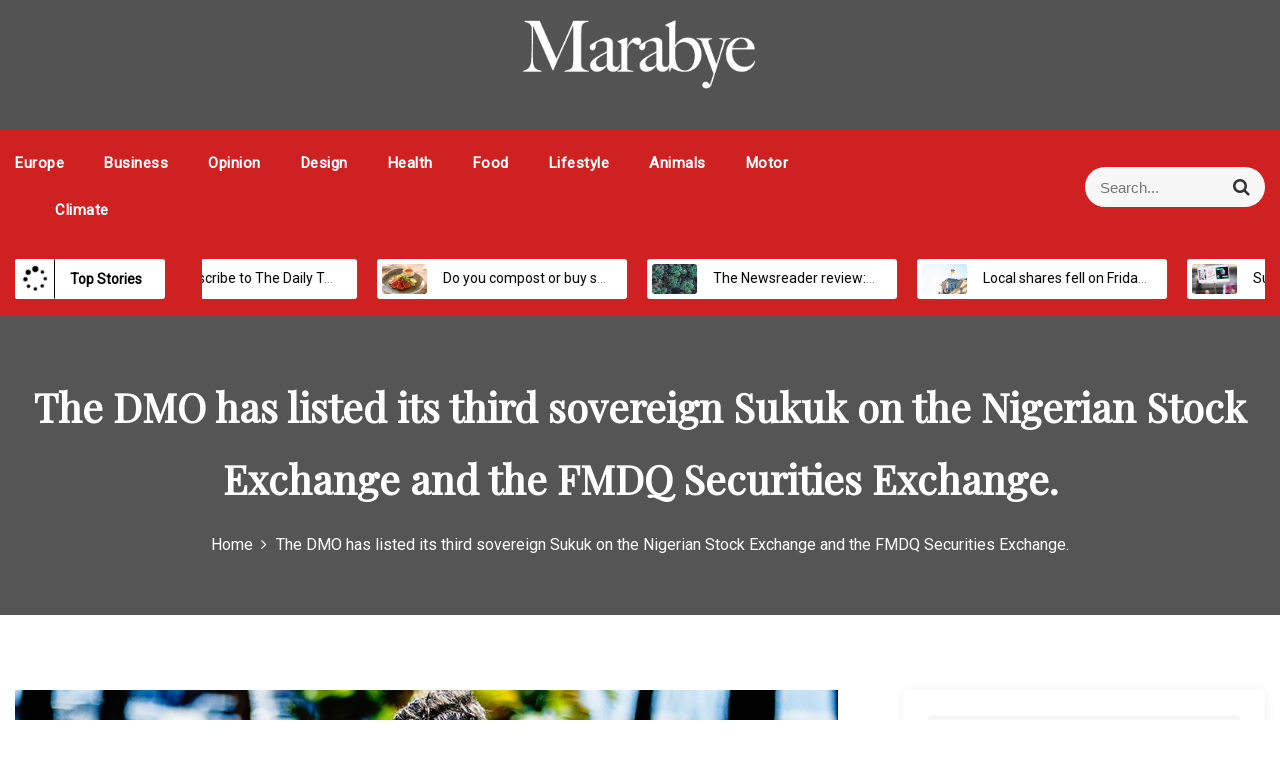

--- FILE ---
content_type: text/html; charset=UTF-8
request_url: https://www.marabye.com/12/2134/
body_size: 12084
content:
<!DOCTYPE html>
<html lang="en-US">
<head>
 	<meta charset="UTF-8">
 	<meta name="viewport" content="width=device-width, initial-scale=1">
	<link rel="profile" href="https://gmpg.org/xfn/11">
 	<title>The DMO has listed its third sovereign Sukuk on the Nigerian Stock Exchange and the FMDQ Securities Exchange.</title>
<meta name='robots' content='max-image-preview:large' />
<link rel='dns-prefetch' href='//fonts.googleapis.com' />
<link rel="alternate" type="application/rss+xml" title=" &raquo; Feed" href="https://www.marabye.com/feed/" />
<link rel="alternate" type="application/rss+xml" title=" &raquo; Comments Feed" href="https://www.marabye.com/comments/feed/" />
<script type="text/javascript">
window._wpemojiSettings = {"baseUrl":"https:\/\/s.w.org\/images\/core\/emoji\/14.0.0\/72x72\/","ext":".png","svgUrl":"https:\/\/s.w.org\/images\/core\/emoji\/14.0.0\/svg\/","svgExt":".svg","source":{"concatemoji":"https:\/\/www.marabye.com\/wp-includes\/js\/wp-emoji-release.min.js?ver=6.2.2"}};
/*! This file is auto-generated */
!function(e,a,t){var n,r,o,i=a.createElement("canvas"),p=i.getContext&&i.getContext("2d");function s(e,t){p.clearRect(0,0,i.width,i.height),p.fillText(e,0,0);e=i.toDataURL();return p.clearRect(0,0,i.width,i.height),p.fillText(t,0,0),e===i.toDataURL()}function c(e){var t=a.createElement("script");t.src=e,t.defer=t.type="text/javascript",a.getElementsByTagName("head")[0].appendChild(t)}for(o=Array("flag","emoji"),t.supports={everything:!0,everythingExceptFlag:!0},r=0;r<o.length;r++)t.supports[o[r]]=function(e){if(p&&p.fillText)switch(p.textBaseline="top",p.font="600 32px Arial",e){case"flag":return s("\ud83c\udff3\ufe0f\u200d\u26a7\ufe0f","\ud83c\udff3\ufe0f\u200b\u26a7\ufe0f")?!1:!s("\ud83c\uddfa\ud83c\uddf3","\ud83c\uddfa\u200b\ud83c\uddf3")&&!s("\ud83c\udff4\udb40\udc67\udb40\udc62\udb40\udc65\udb40\udc6e\udb40\udc67\udb40\udc7f","\ud83c\udff4\u200b\udb40\udc67\u200b\udb40\udc62\u200b\udb40\udc65\u200b\udb40\udc6e\u200b\udb40\udc67\u200b\udb40\udc7f");case"emoji":return!s("\ud83e\udef1\ud83c\udffb\u200d\ud83e\udef2\ud83c\udfff","\ud83e\udef1\ud83c\udffb\u200b\ud83e\udef2\ud83c\udfff")}return!1}(o[r]),t.supports.everything=t.supports.everything&&t.supports[o[r]],"flag"!==o[r]&&(t.supports.everythingExceptFlag=t.supports.everythingExceptFlag&&t.supports[o[r]]);t.supports.everythingExceptFlag=t.supports.everythingExceptFlag&&!t.supports.flag,t.DOMReady=!1,t.readyCallback=function(){t.DOMReady=!0},t.supports.everything||(n=function(){t.readyCallback()},a.addEventListener?(a.addEventListener("DOMContentLoaded",n,!1),e.addEventListener("load",n,!1)):(e.attachEvent("onload",n),a.attachEvent("onreadystatechange",function(){"complete"===a.readyState&&t.readyCallback()})),(e=t.source||{}).concatemoji?c(e.concatemoji):e.wpemoji&&e.twemoji&&(c(e.twemoji),c(e.wpemoji)))}(window,document,window._wpemojiSettings);
</script>
<style type="text/css">
img.wp-smiley,
img.emoji {
	display: inline !important;
	border: none !important;
	box-shadow: none !important;
	height: 1em !important;
	width: 1em !important;
	margin: 0 0.07em !important;
	vertical-align: -0.1em !important;
	background: none !important;
	padding: 0 !important;
}
</style>
	<link rel='stylesheet' id='wp-block-library-css' href='https://www.marabye.com/wp-includes/css/dist/block-library/style.min.css?ver=6.2.2' type='text/css' media='all' />
<style id='wp-block-library-theme-inline-css' type='text/css'>
.wp-block-audio figcaption{color:#555;font-size:13px;text-align:center}.is-dark-theme .wp-block-audio figcaption{color:hsla(0,0%,100%,.65)}.wp-block-audio{margin:0 0 1em}.wp-block-code{border:1px solid #ccc;border-radius:4px;font-family:Menlo,Consolas,monaco,monospace;padding:.8em 1em}.wp-block-embed figcaption{color:#555;font-size:13px;text-align:center}.is-dark-theme .wp-block-embed figcaption{color:hsla(0,0%,100%,.65)}.wp-block-embed{margin:0 0 1em}.blocks-gallery-caption{color:#555;font-size:13px;text-align:center}.is-dark-theme .blocks-gallery-caption{color:hsla(0,0%,100%,.65)}.wp-block-image figcaption{color:#555;font-size:13px;text-align:center}.is-dark-theme .wp-block-image figcaption{color:hsla(0,0%,100%,.65)}.wp-block-image{margin:0 0 1em}.wp-block-pullquote{border-bottom:4px solid;border-top:4px solid;color:currentColor;margin-bottom:1.75em}.wp-block-pullquote cite,.wp-block-pullquote footer,.wp-block-pullquote__citation{color:currentColor;font-size:.8125em;font-style:normal;text-transform:uppercase}.wp-block-quote{border-left:.25em solid;margin:0 0 1.75em;padding-left:1em}.wp-block-quote cite,.wp-block-quote footer{color:currentColor;font-size:.8125em;font-style:normal;position:relative}.wp-block-quote.has-text-align-right{border-left:none;border-right:.25em solid;padding-left:0;padding-right:1em}.wp-block-quote.has-text-align-center{border:none;padding-left:0}.wp-block-quote.is-large,.wp-block-quote.is-style-large,.wp-block-quote.is-style-plain{border:none}.wp-block-search .wp-block-search__label{font-weight:700}.wp-block-search__button{border:1px solid #ccc;padding:.375em .625em}:where(.wp-block-group.has-background){padding:1.25em 2.375em}.wp-block-separator.has-css-opacity{opacity:.4}.wp-block-separator{border:none;border-bottom:2px solid;margin-left:auto;margin-right:auto}.wp-block-separator.has-alpha-channel-opacity{opacity:1}.wp-block-separator:not(.is-style-wide):not(.is-style-dots){width:100px}.wp-block-separator.has-background:not(.is-style-dots){border-bottom:none;height:1px}.wp-block-separator.has-background:not(.is-style-wide):not(.is-style-dots){height:2px}.wp-block-table{margin:0 0 1em}.wp-block-table td,.wp-block-table th{word-break:normal}.wp-block-table figcaption{color:#555;font-size:13px;text-align:center}.is-dark-theme .wp-block-table figcaption{color:hsla(0,0%,100%,.65)}.wp-block-video figcaption{color:#555;font-size:13px;text-align:center}.is-dark-theme .wp-block-video figcaption{color:hsla(0,0%,100%,.65)}.wp-block-video{margin:0 0 1em}.wp-block-template-part.has-background{margin-bottom:0;margin-top:0;padding:1.25em 2.375em}
</style>
<link rel='stylesheet' id='classic-theme-styles-css' href='https://www.marabye.com/wp-includes/css/classic-themes.min.css?ver=6.2.2' type='text/css' media='all' />
<style id='global-styles-inline-css' type='text/css'>
body{--wp--preset--color--black: #000000;--wp--preset--color--cyan-bluish-gray: #abb8c3;--wp--preset--color--white: #ffffff;--wp--preset--color--pale-pink: #f78da7;--wp--preset--color--vivid-red: #cf2e2e;--wp--preset--color--luminous-vivid-orange: #ff6900;--wp--preset--color--luminous-vivid-amber: #fcb900;--wp--preset--color--light-green-cyan: #7bdcb5;--wp--preset--color--vivid-green-cyan: #00d084;--wp--preset--color--pale-cyan-blue: #8ed1fc;--wp--preset--color--vivid-cyan-blue: #0693e3;--wp--preset--color--vivid-purple: #9b51e0;--wp--preset--gradient--vivid-cyan-blue-to-vivid-purple: linear-gradient(135deg,rgba(6,147,227,1) 0%,rgb(155,81,224) 100%);--wp--preset--gradient--light-green-cyan-to-vivid-green-cyan: linear-gradient(135deg,rgb(122,220,180) 0%,rgb(0,208,130) 100%);--wp--preset--gradient--luminous-vivid-amber-to-luminous-vivid-orange: linear-gradient(135deg,rgba(252,185,0,1) 0%,rgba(255,105,0,1) 100%);--wp--preset--gradient--luminous-vivid-orange-to-vivid-red: linear-gradient(135deg,rgba(255,105,0,1) 0%,rgb(207,46,46) 100%);--wp--preset--gradient--very-light-gray-to-cyan-bluish-gray: linear-gradient(135deg,rgb(238,238,238) 0%,rgb(169,184,195) 100%);--wp--preset--gradient--cool-to-warm-spectrum: linear-gradient(135deg,rgb(74,234,220) 0%,rgb(151,120,209) 20%,rgb(207,42,186) 40%,rgb(238,44,130) 60%,rgb(251,105,98) 80%,rgb(254,248,76) 100%);--wp--preset--gradient--blush-light-purple: linear-gradient(135deg,rgb(255,206,236) 0%,rgb(152,150,240) 100%);--wp--preset--gradient--blush-bordeaux: linear-gradient(135deg,rgb(254,205,165) 0%,rgb(254,45,45) 50%,rgb(107,0,62) 100%);--wp--preset--gradient--luminous-dusk: linear-gradient(135deg,rgb(255,203,112) 0%,rgb(199,81,192) 50%,rgb(65,88,208) 100%);--wp--preset--gradient--pale-ocean: linear-gradient(135deg,rgb(255,245,203) 0%,rgb(182,227,212) 50%,rgb(51,167,181) 100%);--wp--preset--gradient--electric-grass: linear-gradient(135deg,rgb(202,248,128) 0%,rgb(113,206,126) 100%);--wp--preset--gradient--midnight: linear-gradient(135deg,rgb(2,3,129) 0%,rgb(40,116,252) 100%);--wp--preset--duotone--dark-grayscale: url('#wp-duotone-dark-grayscale');--wp--preset--duotone--grayscale: url('#wp-duotone-grayscale');--wp--preset--duotone--purple-yellow: url('#wp-duotone-purple-yellow');--wp--preset--duotone--blue-red: url('#wp-duotone-blue-red');--wp--preset--duotone--midnight: url('#wp-duotone-midnight');--wp--preset--duotone--magenta-yellow: url('#wp-duotone-magenta-yellow');--wp--preset--duotone--purple-green: url('#wp-duotone-purple-green');--wp--preset--duotone--blue-orange: url('#wp-duotone-blue-orange');--wp--preset--font-size--small: 13px;--wp--preset--font-size--medium: 20px;--wp--preset--font-size--large: 36px;--wp--preset--font-size--x-large: 42px;--wp--preset--spacing--20: 0.44rem;--wp--preset--spacing--30: 0.67rem;--wp--preset--spacing--40: 1rem;--wp--preset--spacing--50: 1.5rem;--wp--preset--spacing--60: 2.25rem;--wp--preset--spacing--70: 3.38rem;--wp--preset--spacing--80: 5.06rem;--wp--preset--shadow--natural: 6px 6px 9px rgba(0, 0, 0, 0.2);--wp--preset--shadow--deep: 12px 12px 50px rgba(0, 0, 0, 0.4);--wp--preset--shadow--sharp: 6px 6px 0px rgba(0, 0, 0, 0.2);--wp--preset--shadow--outlined: 6px 6px 0px -3px rgba(255, 255, 255, 1), 6px 6px rgba(0, 0, 0, 1);--wp--preset--shadow--crisp: 6px 6px 0px rgba(0, 0, 0, 1);}:where(.is-layout-flex){gap: 0.5em;}body .is-layout-flow > .alignleft{float: left;margin-inline-start: 0;margin-inline-end: 2em;}body .is-layout-flow > .alignright{float: right;margin-inline-start: 2em;margin-inline-end: 0;}body .is-layout-flow > .aligncenter{margin-left: auto !important;margin-right: auto !important;}body .is-layout-constrained > .alignleft{float: left;margin-inline-start: 0;margin-inline-end: 2em;}body .is-layout-constrained > .alignright{float: right;margin-inline-start: 2em;margin-inline-end: 0;}body .is-layout-constrained > .aligncenter{margin-left: auto !important;margin-right: auto !important;}body .is-layout-constrained > :where(:not(.alignleft):not(.alignright):not(.alignfull)){max-width: var(--wp--style--global--content-size);margin-left: auto !important;margin-right: auto !important;}body .is-layout-constrained > .alignwide{max-width: var(--wp--style--global--wide-size);}body .is-layout-flex{display: flex;}body .is-layout-flex{flex-wrap: wrap;align-items: center;}body .is-layout-flex > *{margin: 0;}:where(.wp-block-columns.is-layout-flex){gap: 2em;}.has-black-color{color: var(--wp--preset--color--black) !important;}.has-cyan-bluish-gray-color{color: var(--wp--preset--color--cyan-bluish-gray) !important;}.has-white-color{color: var(--wp--preset--color--white) !important;}.has-pale-pink-color{color: var(--wp--preset--color--pale-pink) !important;}.has-vivid-red-color{color: var(--wp--preset--color--vivid-red) !important;}.has-luminous-vivid-orange-color{color: var(--wp--preset--color--luminous-vivid-orange) !important;}.has-luminous-vivid-amber-color{color: var(--wp--preset--color--luminous-vivid-amber) !important;}.has-light-green-cyan-color{color: var(--wp--preset--color--light-green-cyan) !important;}.has-vivid-green-cyan-color{color: var(--wp--preset--color--vivid-green-cyan) !important;}.has-pale-cyan-blue-color{color: var(--wp--preset--color--pale-cyan-blue) !important;}.has-vivid-cyan-blue-color{color: var(--wp--preset--color--vivid-cyan-blue) !important;}.has-vivid-purple-color{color: var(--wp--preset--color--vivid-purple) !important;}.has-black-background-color{background-color: var(--wp--preset--color--black) !important;}.has-cyan-bluish-gray-background-color{background-color: var(--wp--preset--color--cyan-bluish-gray) !important;}.has-white-background-color{background-color: var(--wp--preset--color--white) !important;}.has-pale-pink-background-color{background-color: var(--wp--preset--color--pale-pink) !important;}.has-vivid-red-background-color{background-color: var(--wp--preset--color--vivid-red) !important;}.has-luminous-vivid-orange-background-color{background-color: var(--wp--preset--color--luminous-vivid-orange) !important;}.has-luminous-vivid-amber-background-color{background-color: var(--wp--preset--color--luminous-vivid-amber) !important;}.has-light-green-cyan-background-color{background-color: var(--wp--preset--color--light-green-cyan) !important;}.has-vivid-green-cyan-background-color{background-color: var(--wp--preset--color--vivid-green-cyan) !important;}.has-pale-cyan-blue-background-color{background-color: var(--wp--preset--color--pale-cyan-blue) !important;}.has-vivid-cyan-blue-background-color{background-color: var(--wp--preset--color--vivid-cyan-blue) !important;}.has-vivid-purple-background-color{background-color: var(--wp--preset--color--vivid-purple) !important;}.has-black-border-color{border-color: var(--wp--preset--color--black) !important;}.has-cyan-bluish-gray-border-color{border-color: var(--wp--preset--color--cyan-bluish-gray) !important;}.has-white-border-color{border-color: var(--wp--preset--color--white) !important;}.has-pale-pink-border-color{border-color: var(--wp--preset--color--pale-pink) !important;}.has-vivid-red-border-color{border-color: var(--wp--preset--color--vivid-red) !important;}.has-luminous-vivid-orange-border-color{border-color: var(--wp--preset--color--luminous-vivid-orange) !important;}.has-luminous-vivid-amber-border-color{border-color: var(--wp--preset--color--luminous-vivid-amber) !important;}.has-light-green-cyan-border-color{border-color: var(--wp--preset--color--light-green-cyan) !important;}.has-vivid-green-cyan-border-color{border-color: var(--wp--preset--color--vivid-green-cyan) !important;}.has-pale-cyan-blue-border-color{border-color: var(--wp--preset--color--pale-cyan-blue) !important;}.has-vivid-cyan-blue-border-color{border-color: var(--wp--preset--color--vivid-cyan-blue) !important;}.has-vivid-purple-border-color{border-color: var(--wp--preset--color--vivid-purple) !important;}.has-vivid-cyan-blue-to-vivid-purple-gradient-background{background: var(--wp--preset--gradient--vivid-cyan-blue-to-vivid-purple) !important;}.has-light-green-cyan-to-vivid-green-cyan-gradient-background{background: var(--wp--preset--gradient--light-green-cyan-to-vivid-green-cyan) !important;}.has-luminous-vivid-amber-to-luminous-vivid-orange-gradient-background{background: var(--wp--preset--gradient--luminous-vivid-amber-to-luminous-vivid-orange) !important;}.has-luminous-vivid-orange-to-vivid-red-gradient-background{background: var(--wp--preset--gradient--luminous-vivid-orange-to-vivid-red) !important;}.has-very-light-gray-to-cyan-bluish-gray-gradient-background{background: var(--wp--preset--gradient--very-light-gray-to-cyan-bluish-gray) !important;}.has-cool-to-warm-spectrum-gradient-background{background: var(--wp--preset--gradient--cool-to-warm-spectrum) !important;}.has-blush-light-purple-gradient-background{background: var(--wp--preset--gradient--blush-light-purple) !important;}.has-blush-bordeaux-gradient-background{background: var(--wp--preset--gradient--blush-bordeaux) !important;}.has-luminous-dusk-gradient-background{background: var(--wp--preset--gradient--luminous-dusk) !important;}.has-pale-ocean-gradient-background{background: var(--wp--preset--gradient--pale-ocean) !important;}.has-electric-grass-gradient-background{background: var(--wp--preset--gradient--electric-grass) !important;}.has-midnight-gradient-background{background: var(--wp--preset--gradient--midnight) !important;}.has-small-font-size{font-size: var(--wp--preset--font-size--small) !important;}.has-medium-font-size{font-size: var(--wp--preset--font-size--medium) !important;}.has-large-font-size{font-size: var(--wp--preset--font-size--large) !important;}.has-x-large-font-size{font-size: var(--wp--preset--font-size--x-large) !important;}
.wp-block-navigation a:where(:not(.wp-element-button)){color: inherit;}
:where(.wp-block-columns.is-layout-flex){gap: 2em;}
.wp-block-pullquote{font-size: 1.5em;line-height: 1.6;}
</style>
<link rel='stylesheet' id='main-style-css' href='https://www.marabye.com/wp-content/themes/suit-press/style.css' type='text/css' media='all' />
<link rel='stylesheet' id='bootstrap-css' href='https://www.marabye.com/wp-content/themes/suit-press/assets/css/vendor/bootstrap/bootstrap.css?ver=4.3.1' type='text/css' media='all' />
<link rel='stylesheet' id='font-awesome-css' href='https://www.marabye.com/wp-content/themes/suit-press/assets/css/vendor/font-awesome/css/font-awesome.css?ver=4.7.0' type='text/css' media='all' />
<link rel='stylesheet' id='google-font-css' href='//fonts.googleapis.com/css?family=Roboto|Playfair+Display|Muli:200,300,400,500,600,700,800,900' type='text/css' media='all' />
<link rel='stylesheet' id='block-style-css' href='https://www.marabye.com/wp-content/themes/suit-press/assets/css/blocks.css' type='text/css' media='all' />
<link rel='stylesheet' id='theme-style-css' href='https://www.marabye.com/wp-content/themes/suit-press/assets/css/main.css' type='text/css' media='all' />
<link rel='stylesheet' id='slick-css' href='https://www.marabye.com/wp-content/themes/suit-press/assets/css/vendor/slick.css' type='text/css' media='all' />
<script type='text/javascript' src='https://www.marabye.com/wp-includes/js/jquery/jquery.min.js?ver=3.6.4' id='jquery-core-js'></script>
<script type='text/javascript' src='https://www.marabye.com/wp-includes/js/jquery/jquery-migrate.min.js?ver=3.4.0' id='jquery-migrate-js'></script>
<script type='text/javascript' id='spbc_cookie-js-extra'>
/* <![CDATA[ */
var spbcPublic = {"_ajax_nonce":"bda11c1437","_rest_nonce":"b52c8d5372","_ajax_url":"\/wp-admin\/admin-ajax.php","_rest_url":"https:\/\/www.marabye.com\/wp-json\/","data__set_cookies":"1","data__set_cookies__alt_sessions_type":"1"};
/* ]]> */
</script>
<script type='text/javascript' src='https://www.marabye.com/wp-content/plugins/security-malware-firewall/js/spbc-cookie.min.js?ver=2.114' id='spbc_cookie-js'></script>
<link rel="https://api.w.org/" href="https://www.marabye.com/wp-json/" /><link rel="alternate" type="application/json" href="https://www.marabye.com/wp-json/wp/v2/posts/2134" /><link rel="EditURI" type="application/rsd+xml" title="RSD" href="https://www.marabye.com/xmlrpc.php?rsd" />
<link rel="wlwmanifest" type="application/wlwmanifest+xml" href="https://www.marabye.com/wp-includes/wlwmanifest.xml" />
<meta name="generator" content="WordPress 6.2.2" />
<link rel="canonical" href="https://www.marabye.com/12/2134/" />
<link rel='shortlink' href='https://www.marabye.com/?p=2134' />
<link rel="alternate" type="application/json+oembed" href="https://www.marabye.com/wp-json/oembed/1.0/embed?url=https%3A%2F%2Fwww.marabye.com%2F12%2F2134%2F" />
<link rel="alternate" type="text/xml+oembed" href="https://www.marabye.com/wp-json/oembed/1.0/embed?url=https%3A%2F%2Fwww.marabye.com%2F12%2F2134%2F&#038;format=xml" />
<style type="text/css">.recentcomments a{display:inline !important;padding:0 !important;margin:0 !important;}</style>			<style type="text/css" media="all" id="suitpress-styles">

				.suitpress-feature-news-wrapper article:after{
					background: linear-gradient(to bottom, ,  );
				}
				.container{
					max-width: 1400px !important;				}
			.pagination .nav-links > *.current, ::selection, .suitpress-main-menu > ul > li > a:after, .suitpress-btn-primary, #infinite-handle span, ul.wc-block-grid__products li.wc-block-grid__product button, ul.wc-block-grid__products li.wc-block-grid__product .wp-block-button__link, ul.wc-block-grid__products li.wc-block-grid__product button:hover, ul.wc-block-grid__products li.wc-block-grid__product .wp-block-button__link:hover, ul.wc-block-grid__products li.wc-block-grid__product .wc-block-grid__product-onsale, .woocommerce ul.products li.product .button, .woocommerce ul.products li.product .added_to_cart.wc-forward,
				.woocommerce ul.products li.product .onsale, .single-product .product .onsale, .single-product .product .entry-summary button.button, .woocommerce-cart .woocommerce .cart-collaterals .cart_totals a.checkout-button.button.alt.wc-forward,  .woocommerce-cart .woocommerce form.woocommerce-cart-form table button.button, form.woocommerce-checkout div#order_review #payment button#place_order, .woocommerce .widget_price_filter .ui-slider .ui-slider-range, .woocommerce .widget_price_filter .ui-slider .ui-slider-handle, .widget.woocommerce.widget_price_filter .price_slider_amount .button, .widget .woocommerce-product-search button, .woocommerce ul.products li.product-category.product h2, a.cart-icon span, #site-navigation li.menu-item:before, div#mr-mobile-menu li.menu-item:before, .suitpress-main-menu > ul > li.home, .post-categories li a, .suitpress-view-more, .suitpress-tabbed-widget ul li.active, .suitpress-tabbed-widget ul li:hover, .widget_tag_cloud .tagcloud a:hover, .suitpress-arrow{
					background-color: #cf2121 ;				}
			#infinite-handle span, .date-n-cat-wrapper a:hover, .date-n-cat-wrapper .post-categories li a:hover, .suitpress-post .post-title a:hover,.suitpress-related-post-content:hover h3, .suitpress-feature-news-inner article:hover .suitpress-feature-news-content .suitpress-news-title a, .suitpress-main-menu > ul > li > a:hover, .suitpress-trending-news .marquee-wrapper ul .js-marquee li a:hover, .footer-bottom-section a, span#suitpress-copyright a, .post-content-wrap > p a, #secondary .widget a:hover, #secondary .widget ul li a:hover, #secondary .suitpress-post-slider-widget-inner > article .suitpress-news-title a:hover{
					color: #cf2121 ;				}
			.product-with-slider .suitpress-arrow svg, .product-with-slider .suitpress-arrow svg:hover{
					fill: #cf2121 ;				}
			.post-content-wrap, .suitpress-post .entry-content-stat + a:hover, .suitpress-post .suitpress-comments a:hover, .suitpress-bottom-header-wrapper .suitpress-header-icons .suitpress-search-icon, .pagination .nav-links > *, ul.wc-block-grid__products li.wc-block-grid__product del span.woocommerce-Price-amount.amount, .woocommerce ul.products li.product a.woocommerce-LoopProduct-link del span.woocommerce-Price-amount.amount, ul.wc-block-grid__products li.wc-block-grid__product del, .woocommerce ul.products li.product .star-rating, ul.wc-block-grid__products li.wc-block-grid__product .wc-block-grid__product-title a:hover, .single-product .product .entry-summary .product_meta > span a, .single-product .stars a, .single-product .star-rating span::before, .wc-block-grid__product-rating .wc-block-grid__product-rating__stars span:before, .single-product .product .entry-summary .star-rating span::before, .single-product .product .entry-summary a.woocommerce-review-link, .woocommerce .star-rating, .woocommerce del, li.wc-layered-nav-rating a, .woocommerce ul.products li.product-category.product h2 mark.count, a.cart-icon, a.cart-icon:visited, .widget .suitpress-recent-posts-wrapper > ul > li > div h3:hover, .suitpress-post-slider-widget-inner > article .suitpress-news-title a:hover{
					color: #cf2121 ;				}
			.pagination .nav-links > *, .suitpress-post.sticky, header#masthead{
					border-color: #cf2121 ;				}
			.suitpress-topbar-wrapper{
									}
			.suitpress-bottom-header-wrapper:after {
					background-color: rgba(10,10,10,0.7);				}
			.site-branding .site-title, .site-branding .site-description, .site-title a{
					font-family: Muli, sans-serif;				}
			body{
					font-family: Roboto, sans-serif;				}
			h1, h2, h3, h4, h5, h6, h1 a, h2 a, h3 a, h4 a, h5 a, h6 a{
					font-family: Playfair Display, sans-serif;				}
			body, body p, body div, .woocommerce-Tabs-panel, div#tab-description, .woocommerce-tabs.wc-tabs-wrapper{
					color: #747474;				}
			.suitpress-main-menu>ul>li>a, #primary-menu>ul>li>a{
					color: #ffffff!important;				}
			.suitpress-main-menu-wrapper,  .suitpress-main-menu > ul li ul, #primary-menu > ul li ul{
					background: #cf2121;				}
			body a, body a:visited{
					color: #145fa0;				}
			body a:hover{
					color: #737373;				}
			#secondary .widget-title{
					color: #000000;				}
			#secondary .widget, #secondary .widget a, #secondary .widget ul li a{
					color: #282835;				}
			.footer-widget .widget-title{
					color: #fff;				}
			.footer-top-section .footer-widget:after{
					background-color: #121026;				}
			.footer-bottom-section{
					background-color: #090818;				}
			.footer-widget, .footer-widget p, .footer-widget span, .footer-widget ul li a,  #calendar_wrap #wp-calendar th, #calendar_wrap td, #calendar_wrap caption, #calendar_wrap td a,  .footer-widget ul li{
					color: #a8a8a8;				}
			.footer-bottom-section span, .footer-bottom-section .credit-link{
					color: #ffffff;				}
			.suitpress-inner-banner-wrapper:after{
					background-color: rgba(10,10,10,0.68);				}
			.suitpress-inner-banner-wrapper .suitpress-inner-banner .entry-title{
					color: #ffffff;				}
			.wrap-breadcrumb ul.trail-items li a:after{
					content: "\f105";				}
			.wrap-breadcrumb ul li a, .wrap-breadcrumb ul li span, .taxonomy-description p{
					color: #ffffff;				}
			.suitpress-top-tag-section{
					background: #0a0808;				}
			.suitpress-trending-news{
					background: #cf2121;				}
			.suitpress-top-tag-section .top-tags-wrapper span, .suitpress-top-tag-section .time-wrapper, .suitpress-top-tag-section .suitpress-digital-clock-wrapper, .suitpress-top-tag-section #suitpress-digital-clock{
					color: #ffffff;				}
			body, .footer-bottom-section a, .footer-bottom-section span{
					font-size: 14px;				}
			.suitpress-post .post-title a{
					font-size: 18px;				}
			.suitpress-main-menu > ul > li > a{
					font-size: 15px;				}
			.footer-widget .widget-title, #secondary .widget-title, .suitpress-widget-title{
					font-size: 28px;				}
			.footer-widget, .footer-widget p, .footer-widget span, .footer-widget ul li a, #secondary, #secondary li , #secondary li a, #secondary p, .suitpress-content{
					font-size: 14px;				}
			.suitpress-inner-banner-wrapper .suitpress-inner-banner .entry-title{
					font-size: 40px;				}
			.suitpress-inner-banner-wrapper{
					min-height: 300px;				}
			.wrap-breadcrumb ul li a, .wrap-breadcrumb ul li span, .wrap-breadcrumb ul.trail-items li a:after{
					font-size: 16px;				}
			.site-branding .site-title{
					font-size: 42px;				}
			.site-branding .site-description{
					font-size: 14px;				}
			.site-branding img{
					max-width: 250px !important;				}
			
				@media (max-width: 992px) {
					body, .footer-bottom-section a, .footer-bottom-section span{
					font-size: 14px;				}
			.suitpress-post .post-title a{
					font-size: 18px;				}
			.suitpress-main-menu > ul > li > a{
					font-size: 15px;				}
			.footer-widget .widget-title, #secondary .widget-title, .suitpress-widget-title{
					font-size: 28px;				}
			.footer-widget, .footer-widget p, .footer-widget span, .footer-widget ul li a, #secondary, #secondary li , #secondary li a, #secondary p, .suitpress-content{
					font-size: 14px;				}
			.suitpress-inner-banner-wrapper .suitpress-inner-banner .entry-title{
					font-size: 32px;				}
			.suitpress-inner-banner-wrapper{
					min-height: 300px;				}
			.wrap-breadcrumb ul li a, .wrap-breadcrumb ul li span, .wrap-breadcrumb ul.trail-items li a:after{
					font-size: 16px;				}
			.site-branding .site-title{
					font-size: 42px;				}
			.site-branding .site-description{
					font-size: 14px;				}
			.site-branding img{
					max-width: 200px !important;				}
							}

				@media (max-width: 767px) {
					body, .footer-bottom-section a, .footer-bottom-section span{
					font-size: 14px;				}
			.suitpress-post .post-title a{
					font-size: 18px;				}
			.suitpress-main-menu > ul > li > a{
					font-size: 15px;				}
			.footer-widget .widget-title, #secondary .widget-title, .suitpress-widget-title{
					font-size: 28px;				}
			.footer-widget, .footer-widget p, .footer-widget span, .footer-widget ul li a, #secondary, #secondary li , #secondary li a, #secondary p, .suitpress-content{
					font-size: 14px;				}
			.suitpress-inner-banner-wrapper .suitpress-inner-banner .entry-title{
					font-size: 32px;				}
			.suitpress-inner-banner-wrapper{
					min-height: 300px;				}
			.wrap-breadcrumb ul li a, .wrap-breadcrumb ul li span, .wrap-breadcrumb ul.trail-items li a:after{
					font-size: 16px;				}
			.site-branding .site-title{
					font-size: 42px;				}
			.site-branding .site-description{
					font-size: 14px;				}
			.site-branding img{
					max-width: 200px !important;				}
							}
			</style>
			</head>
<body data-rsssl=1 itemtype='https://schema.org/Blog' itemscope='itemscope' class="post-template-default single single-post postid-2134 single-format-standard wp-custom-logo suitpress-right-sidebar suitpress-site-identity-center" >
<svg xmlns="http://www.w3.org/2000/svg" viewBox="0 0 0 0" width="0" height="0" focusable="false" role="none" style="visibility: hidden; position: absolute; left: -9999px; overflow: hidden;" ><defs><filter id="wp-duotone-dark-grayscale"><feColorMatrix color-interpolation-filters="sRGB" type="matrix" values=" .299 .587 .114 0 0 .299 .587 .114 0 0 .299 .587 .114 0 0 .299 .587 .114 0 0 " /><feComponentTransfer color-interpolation-filters="sRGB" ><feFuncR type="table" tableValues="0 0.49803921568627" /><feFuncG type="table" tableValues="0 0.49803921568627" /><feFuncB type="table" tableValues="0 0.49803921568627" /><feFuncA type="table" tableValues="1 1" /></feComponentTransfer><feComposite in2="SourceGraphic" operator="in" /></filter></defs></svg><svg xmlns="http://www.w3.org/2000/svg" viewBox="0 0 0 0" width="0" height="0" focusable="false" role="none" style="visibility: hidden; position: absolute; left: -9999px; overflow: hidden;" ><defs><filter id="wp-duotone-grayscale"><feColorMatrix color-interpolation-filters="sRGB" type="matrix" values=" .299 .587 .114 0 0 .299 .587 .114 0 0 .299 .587 .114 0 0 .299 .587 .114 0 0 " /><feComponentTransfer color-interpolation-filters="sRGB" ><feFuncR type="table" tableValues="0 1" /><feFuncG type="table" tableValues="0 1" /><feFuncB type="table" tableValues="0 1" /><feFuncA type="table" tableValues="1 1" /></feComponentTransfer><feComposite in2="SourceGraphic" operator="in" /></filter></defs></svg><svg xmlns="http://www.w3.org/2000/svg" viewBox="0 0 0 0" width="0" height="0" focusable="false" role="none" style="visibility: hidden; position: absolute; left: -9999px; overflow: hidden;" ><defs><filter id="wp-duotone-purple-yellow"><feColorMatrix color-interpolation-filters="sRGB" type="matrix" values=" .299 .587 .114 0 0 .299 .587 .114 0 0 .299 .587 .114 0 0 .299 .587 .114 0 0 " /><feComponentTransfer color-interpolation-filters="sRGB" ><feFuncR type="table" tableValues="0.54901960784314 0.98823529411765" /><feFuncG type="table" tableValues="0 1" /><feFuncB type="table" tableValues="0.71764705882353 0.25490196078431" /><feFuncA type="table" tableValues="1 1" /></feComponentTransfer><feComposite in2="SourceGraphic" operator="in" /></filter></defs></svg><svg xmlns="http://www.w3.org/2000/svg" viewBox="0 0 0 0" width="0" height="0" focusable="false" role="none" style="visibility: hidden; position: absolute; left: -9999px; overflow: hidden;" ><defs><filter id="wp-duotone-blue-red"><feColorMatrix color-interpolation-filters="sRGB" type="matrix" values=" .299 .587 .114 0 0 .299 .587 .114 0 0 .299 .587 .114 0 0 .299 .587 .114 0 0 " /><feComponentTransfer color-interpolation-filters="sRGB" ><feFuncR type="table" tableValues="0 1" /><feFuncG type="table" tableValues="0 0.27843137254902" /><feFuncB type="table" tableValues="0.5921568627451 0.27843137254902" /><feFuncA type="table" tableValues="1 1" /></feComponentTransfer><feComposite in2="SourceGraphic" operator="in" /></filter></defs></svg><svg xmlns="http://www.w3.org/2000/svg" viewBox="0 0 0 0" width="0" height="0" focusable="false" role="none" style="visibility: hidden; position: absolute; left: -9999px; overflow: hidden;" ><defs><filter id="wp-duotone-midnight"><feColorMatrix color-interpolation-filters="sRGB" type="matrix" values=" .299 .587 .114 0 0 .299 .587 .114 0 0 .299 .587 .114 0 0 .299 .587 .114 0 0 " /><feComponentTransfer color-interpolation-filters="sRGB" ><feFuncR type="table" tableValues="0 0" /><feFuncG type="table" tableValues="0 0.64705882352941" /><feFuncB type="table" tableValues="0 1" /><feFuncA type="table" tableValues="1 1" /></feComponentTransfer><feComposite in2="SourceGraphic" operator="in" /></filter></defs></svg><svg xmlns="http://www.w3.org/2000/svg" viewBox="0 0 0 0" width="0" height="0" focusable="false" role="none" style="visibility: hidden; position: absolute; left: -9999px; overflow: hidden;" ><defs><filter id="wp-duotone-magenta-yellow"><feColorMatrix color-interpolation-filters="sRGB" type="matrix" values=" .299 .587 .114 0 0 .299 .587 .114 0 0 .299 .587 .114 0 0 .299 .587 .114 0 0 " /><feComponentTransfer color-interpolation-filters="sRGB" ><feFuncR type="table" tableValues="0.78039215686275 1" /><feFuncG type="table" tableValues="0 0.94901960784314" /><feFuncB type="table" tableValues="0.35294117647059 0.47058823529412" /><feFuncA type="table" tableValues="1 1" /></feComponentTransfer><feComposite in2="SourceGraphic" operator="in" /></filter></defs></svg><svg xmlns="http://www.w3.org/2000/svg" viewBox="0 0 0 0" width="0" height="0" focusable="false" role="none" style="visibility: hidden; position: absolute; left: -9999px; overflow: hidden;" ><defs><filter id="wp-duotone-purple-green"><feColorMatrix color-interpolation-filters="sRGB" type="matrix" values=" .299 .587 .114 0 0 .299 .587 .114 0 0 .299 .587 .114 0 0 .299 .587 .114 0 0 " /><feComponentTransfer color-interpolation-filters="sRGB" ><feFuncR type="table" tableValues="0.65098039215686 0.40392156862745" /><feFuncG type="table" tableValues="0 1" /><feFuncB type="table" tableValues="0.44705882352941 0.4" /><feFuncA type="table" tableValues="1 1" /></feComponentTransfer><feComposite in2="SourceGraphic" operator="in" /></filter></defs></svg><svg xmlns="http://www.w3.org/2000/svg" viewBox="0 0 0 0" width="0" height="0" focusable="false" role="none" style="visibility: hidden; position: absolute; left: -9999px; overflow: hidden;" ><defs><filter id="wp-duotone-blue-orange"><feColorMatrix color-interpolation-filters="sRGB" type="matrix" values=" .299 .587 .114 0 0 .299 .587 .114 0 0 .299 .587 .114 0 0 .299 .587 .114 0 0 " /><feComponentTransfer color-interpolation-filters="sRGB" ><feFuncR type="table" tableValues="0.098039215686275 1" /><feFuncG type="table" tableValues="0 0.66274509803922" /><feFuncB type="table" tableValues="0.84705882352941 0.41960784313725" /><feFuncA type="table" tableValues="1 1" /></feComponentTransfer><feComposite in2="SourceGraphic" operator="in" /></filter></defs></svg>			<a class="skip-link screen-reader-text" href="#content">
				Skip to content			</a>
							<div id="loader-wrapper">
				    <div id="loader"></div>
				</div>
						<header id="masthead" itemtype='https://schema.org/WPHeader' itemscope='itemscope' role='banner'  class="suitpress-site-header">
			<div class="suitpress-bottom-header-wrapper"  >
	<div class="container"> 		
		<section class="suitpress-bottom-header">			
			<div class="site-branding">
				<div>
					<a href="https://www.marabye.com/" class="custom-logo-link" rel="home"><img width="331" height="106" src="https://www.marabye.com/wp-content/uploads/2020/11/logotiposVC.png" class="custom-logo" alt="" decoding="async" /></a>					<div>
													<p class="site-title"><a href="https://www.marabye.com/" rel="home"></a></p>
												</div>
				</div>
			</div>
				 
		</section>		
	</div>
</div>
<div class="suitpress-main-menu-wrapper">
	<div class="container">				
		<div class="suitpress-navigation-n-options">

			<nav id="site-navigation" class="suitpress-main-menu"><ul id="primary-menu" class="navigation clearfix"><li id="menu-item-123" class="menu-item menu-item-type-taxonomy menu-item-object-category menu-item-123"><a href="https://www.marabye.com/category/europe/">Europe</a></li>
<li id="menu-item-114" class="menu-item menu-item-type-taxonomy menu-item-object-category menu-item-114"><a href="https://www.marabye.com/category/business/">Business</a></li>
<li id="menu-item-115" class="menu-item menu-item-type-taxonomy menu-item-object-category current-post-ancestor current-menu-parent current-post-parent menu-item-115"><a href="https://www.marabye.com/category/opinion/">Opinion</a></li>
<li id="menu-item-120" class="menu-item menu-item-type-taxonomy menu-item-object-category menu-item-120"><a href="https://www.marabye.com/category/design/">Design</a></li>
<li id="menu-item-122" class="menu-item menu-item-type-taxonomy menu-item-object-category menu-item-122"><a href="https://www.marabye.com/category/health/">Health</a></li>
<li id="menu-item-121" class="menu-item menu-item-type-taxonomy menu-item-object-category menu-item-121"><a href="https://www.marabye.com/category/food/">Food</a></li>
<li id="menu-item-116" class="menu-item menu-item-type-taxonomy menu-item-object-category menu-item-116"><a href="https://www.marabye.com/category/lifestyle/">Lifestyle</a></li>
<li id="menu-item-119" class="menu-item menu-item-type-taxonomy menu-item-object-category menu-item-119"><a href="https://www.marabye.com/category/animals/">Animals</a></li>
<li id="menu-item-118" class="menu-item menu-item-type-taxonomy menu-item-object-category menu-item-118"><a href="https://www.marabye.com/category/motor/">Motor</a></li>
<li id="menu-item-117" class="menu-item menu-item-type-taxonomy menu-item-object-category menu-item-117"><a href="https://www.marabye.com/category/climate/">Climate</a></li>
</ul></nav>			
					<button class="menu-toggler" id="menu-icon">
			<span></span>
			<span></span>
			<span></span>
			<span></span>
		</button>
				<div class="suitpress-menu-search">
				<form role="search" method="get" class="search-form" action="https://www.marabye.com/">	
	<label>
		<span class="screen-reader-text">Search for:</span>
		<input 
			type="search" 
			class="search-field" 
			placeholder="Search..." 
	    	value="" 
	    	name="s"
    	/>
	</label>
	<button type="submit" class="search-submit">
		<span class="screen-reader-text">
			Search			
		</span>
		<i class="fa fa-search"></i>
	</button>
</form>			</div>	
		</div>	
	</div>		
</div>
<!-- nav bar section end -->			</header>
			<div class="suitpress-trending-news">
	<div class="container marquee-wrapper">
		<span class="top-stories">
			<div><i class="fa fa-spinner fa-pulse"></i></div>
			Top Stories				
		</span>
					<ul>
									<li><a href="https://www.marabye.com/12/4873/">
													<img src=" https://www.marabye.com/wp-content/uploads/2020/11/influencers_1.jpg ">
						Subscribe to The Daily Telegraph to get unrestricted digital access, home paper delivery, Apps for iPad and Android, member only +Rewards and much more&#8230;					</a></li>	
									<li><a href="https://www.marabye.com/12/4872/">
													<img src=" https://www.marabye.com/wp-content/uploads/2020/11/food_5.jpg ">
						Do you compost or buy second hand?					</a></li>	
									<li><a href="https://www.marabye.com/12/4871/">
													<img src=" https://www.marabye.com/wp-content/uploads/2020/11/garden_3.jpg ">
						The Newsreader review: Exhilirating Australian prestige drama					</a></li>	
									<li><a href="https://www.marabye.com/12/4870/">
													<img src=" https://www.marabye.com/wp-content/uploads/2020/11/international_5.jpg ">
						Local shares fell on Friday as investors make last-minute adjustments to their portfolios ahead of the main index’s rebalancing, while unease over rising infections grows.					</a></li>	
							</ul>
				
	</div>​
</div><div class="banner-content-center suitpress-inner-banner-wrapper" style="background-image: url(  )"> 
	<div class="container">
					<div class="suitpress-inner-banner">
				<header class="entry-header">
					<h1 class="entry-title">The DMO has listed its third sovereign Sukuk on the Nigerian Stock Exchange and the FMDQ Securities Exchange.</h1>				</header><!-- .entry-header -->
			</div>			
					    <div id="suitpress-breadcrumb" class="wrapper wrap-breadcrumb">
			    	<div role="navigation" aria-label="Breadcrumbs" class="breadcrumb-trail breadcrumbs" itemprop="breadcrumb"><ul class="trail-items" itemscope itemtype="http://schema.org/BreadcrumbList"><meta name="numberOfItems" content="2" /><meta name="itemListOrder" content="Ascending" /><li itemprop="itemListElement" itemscope itemtype="http://schema.org/ListItem" class="trail-item trail-begin"><a href="https://www.marabye.com/" rel="home" itemprop="item"><span itemprop="name">Home</span></a><meta itemprop="position" content="1" /></li><li itemprop="itemListElement" itemscope itemtype="http://schema.org/ListItem" class="trail-item trail-end"><span itemprop="item"><span itemprop="name">The DMO has listed its third sovereign Sukuk on the Nigerian Stock Exchange and the FMDQ Securities Exchange.</span></span><meta itemprop="position" content="2" /></li></ul></div>				</div><!-- #breadcrumb -->
			    	</div>
</div>
<div id="content" class="container">
	<div class="row">
		<div class="col-lg-8 content-order">
			<div id="primary" class="content-area">	
				<main id="main" class="post-main-content" role="main">
												<article itemtype='https://schema.org/CreativeWork' itemscope='itemscope' 
								id="post-2134" class="post-2134 post type-post status-publish format-standard has-post-thumbnail hentry category-opinion" >
								<div class="entry-content">								
									<img width="1000" height="667" src="https://www.marabye.com/wp-content/uploads/2020/11/running.jpg" class="attachment-full size-full wp-post-image" alt="" decoding="async" /><div class="post-content"><p>The Debt Management Office (DMO) said on Thursday that it has listed its third sovereign Sukuk, N162.557bn 7-year 11.200 per cent AL Ijarah Sovereign Sukuk due 2027, on the Nigerian Stock Exchange and the FMDQ Securities Exchange.<br />
This disclosure is contained in a press statement titled Listing of N162.557bn 7-Year 11.200 per cent Al Ijarah Sovereign Sukuk due 2027 on the Nigerian Stock Exchange and FMDQ Securities Exchange, issued by the DMO on Thursday, March 19, 2021, as can be seen on its website.<br />
READ: Investors scramble for DMO sovereign sukuk as it records 446% oversubscription<br />
The statement says that the Sukuk, which at the time of issuance was massively subscribed to the tune of N669.124bn or 446 per cent, was issued to finance 44 economic road projects across the 6 geopolitical zones, it stated.<br />
With the listing, it said, investors who were already holding the Sukuk could trade them while new investors had an opportunity to buy the Sukuk in the secondary market.<br />
The Director-General of DMO, Patience Oniha, while speaking on the listing said the FGN Sukuk may only be listed for trading on relevant exchanges after the commencement of works on the road project for the construction of the Sukuk assets.<br />
She said this is in order to create a pool of assets consisting of non-financial and financial assets that could be freely traded while avoiding the prohibition of dealing in interest-based transactions arising out of the sale of debt and exchange of currency not at par.<br />
READ: Fashola to fix 44 roads across Nigeria with Sukuk funds<br />
What you should know</p>
<ul>
<li>The DMO started the issuance of sovereign Sukuk in September 2017 as one of the measures towards attaining its strategic objective of bridging the infrastructure gap in Nigeria to promote job creation and economic growth.</li>
<li>Following the successful issuance of the N100bn debut Sukuk in 2017, the DMO issued another N100bn Sukuk in 2018. The proceeds of the 2 Sukuks were deployed to the rehabilitation and reconstruction of road projects across Nigeria.</li>
<li>Through the sovereign Sukuk initiative, the DMO said it had raised a total sum of N362.57bn in less than three years for the rehabilitation and construction of major economic roads across the country.</li>
<li>It said by issuing sovereign Sukuk, the product range available to investors in the domestic financial market had increased, while several retail investors had been attracted to the financial markets.</li>
</ul>
</div>
			<div class="entry-meta 
			single"
		>
			<div class="author-image">
						<a class="url fn n" href="https://www.marabye.com/author/marabye/">
								<img src="https://secure.gravatar.com/avatar/09f9437f0b9ae74a57696f45fc37afba?s=40&amp;d=mm&amp;r=g">
						</a>
					</div>							<div class="author-info">
					<span class="posted-on">
						On 
						<a href="https://www.marabye.com/date/2021/03/19/" rel="bookmark">
							<time class="entry-date published" datetime="2021-03-19T12:02:44+00:00"></time>
						</a>
					</span><span class="author-text">
						By 
					</span>
					<a class="url fn n" href="https://www.marabye.com/author/marabye/">
						<span class="author">
							marabye
						</span>
					</a>				</div>
					</div>
							<ul class="post-categories">
													<li>
																<a href="https://www.marabye.com/category/opinion/"  >
									Opinion								</a>
							</li>
											</ul>					
					
	
	<nav class="navigation post-navigation" aria-label="Posts">
		<h2 class="screen-reader-text">Post navigation</h2>
		<div class="nav-links"><div class="nav-previous"><a href="https://www.marabye.com/12/2133/" rel="prev"><span class="screen-reader-text">Previous Post</span><span class="nav-title">It is not difficult to understand how South African-born forward came to decision</span></a></div><div class="nav-next"><a href="https://www.marabye.com/12/2135/" rel="next"><span class="screen-reader-text">Next Post</span><span class="nav-title">Al Boum Photo is a win away to join horse racing&#8217;s elite &#8211; can they make history by equalling Best Mate&#8217;s record?</span></a></div></div>
	</nav>								</div><!-- .entry-content -->
							</article><!-- #post-2134 -->
										</main>
			</div>
		</div>
					<div class="col-md-4 col-lg-4 sidebar-order">
					<aside id="secondary" class="widget-area">
		<section id="search-2" class="widget widget_search"><form role="search" method="get" class="search-form" action="https://www.marabye.com/">	
	<label>
		<span class="screen-reader-text">Search for:</span>
		<input 
			type="search" 
			class="search-field" 
			placeholder="Search..." 
	    	value="" 
	    	name="s"
    	/>
	</label>
	<button type="submit" class="search-submit">
		<span class="screen-reader-text">
			Search			
		</span>
		<i class="fa fa-search"></i>
	</button>
</form></section>
		<section id="recent-posts-2" class="widget widget_recent_entries">
		<h2 class="widget-title">Recent Posts</h2>
		<ul>
											<li>
					<a href="https://www.marabye.com/12/4873/">Subscribe to The Daily Telegraph to get unrestricted digital access, home paper delivery, Apps for iPad and Android, member only +Rewards and much more&#8230;</a>
									</li>
											<li>
					<a href="https://www.marabye.com/12/4872/">Do you compost or buy second hand?</a>
									</li>
											<li>
					<a href="https://www.marabye.com/12/4871/">The Newsreader review: Exhilirating Australian prestige drama</a>
									</li>
											<li>
					<a href="https://www.marabye.com/12/4870/">Local shares fell on Friday as investors make last-minute adjustments to their portfolios ahead of the main index’s rebalancing, while unease over rising infections grows.</a>
									</li>
											<li>
					<a href="https://www.marabye.com/12/4869/">(no title)</a>
									</li>
					</ul>

		</section><section id="recent-comments-2" class="widget widget_recent_comments"><h2 class="widget-title">Recent Comments</h2><ul id="recentcomments"><li class="recentcomments"><span class="comment-author-link"><a href="https://wordpress.org/" class="url" rel="ugc external nofollow">A WordPress Commenter</a></span> on <a href="https://www.marabye.com/17/1/#comment-1">Hello world!</a></li></ul></section>	</aside><!-- #secondary -->
			</div>
			</div>
</div>

		<div class="suitpress-related-post">
		<div class="container">
			<h2>You may also like</h2>
			<div class="row">
									<div class="col-12 col-md-3">
						<div class="suitpress-related-post-content">
							<a href="https://www.marabye.com/12/4843/">
																	<img src="https://www.marabye.com/wp-content/uploads/2020/11/long_exposure.jpg">
											
								<div class="suitpress-related-post-text">
									<h3>Chelsea boss Thomas Tuchel has admitted that the injury suffered by Hakim Ziyech during Wednesday night’s dramatic Uefa Super Cup triumph in Belfast is “serious”.</h3>
									<p>The Moroccan winger had given the Champions League holders a deserved lead over Europa League counterparts Villarreal three minutes shy...</p>
								</div>
							</a>
						</div>
					</div>
									<div class="col-12 col-md-3">
						<div class="suitpress-related-post-content">
							<a href="https://www.marabye.com/12/4831/">
																	<img src="https://www.marabye.com/wp-content/uploads/2020/11/nature_3.jpg">
											
								<div class="suitpress-related-post-text">
									<h3>Big Brother Naija Shine Ya Eye housemate, Sammie, has apologised to Angel following a heated argument between the duo.</h3>
									<p>Big Brother Naija Shine Ya Eye housemate, Sammie, has apologised to Angel following a heated argument between the duo. On...</p>
								</div>
							</a>
						</div>
					</div>
									<div class="col-12 col-md-3">
						<div class="suitpress-related-post-content">
							<a href="https://www.marabye.com/12/4810/">
																	<img src="https://www.marabye.com/wp-content/uploads/2020/11/road.jpg">
											
								<div class="suitpress-related-post-text">
									<h3>Two people have been charged over the death of a two-year-old girl in Northern Ireland.</h3>
									<p>Two people have been charged over the death of a two-year-old girl in Northern Ireland. The child, named locally as...</p>
								</div>
							</a>
						</div>
					</div>
									<div class="col-12 col-md-3">
						<div class="suitpress-related-post-content">
							<a href="https://www.marabye.com/12/4808/">
																	<img src="https://www.marabye.com/wp-content/uploads/2020/11/gastronomy_6.jpg">
											
								<div class="suitpress-related-post-text">
									<h3>Two familiar faces join the new series.</h3>
									<p>Strictly Come Dancing has confirmed Katie McGlynn and Dan Walker as the latest celebrities to join the 2021 line-up. Announced...</p>
								</div>
							</a>
						</div>
					</div>
							</div>
		</div>
	</div>

	<section class="site-footer footer-area">

		    <footer itemtype='https://schema.org/WPFooter' itemscope='itemscope' role='contentinfo' class="footer-top-section"  >
        <div class="footer-widget">
            <div class="container">
                <div class="row">
                 	                 					                 		<aside class="col footer-widget-wrapper py-5">
		                 	    	<section id="nav_menu-3" class="widget widget_nav_menu"><div class="menu-legal-container"><ul id="menu-legal" class="menu"><li id="menu-item-125" class="menu-item menu-item-type-post_type menu-item-object-page menu-item-125"><a href="https://www.marabye.com/cookie-policy/">Cookie Policy</a></li>
<li id="menu-item-126" class="menu-item menu-item-type-post_type menu-item-object-page menu-item-126"><a href="https://www.marabye.com/privacy-policy/">Privacy Policy</a></li>
<li id="menu-item-127" class="menu-item menu-item-type-post_type menu-item-object-page menu-item-127"><a href="https://www.marabye.com/contact/">Contact</a></li>
</ul></div></section>		                 		</aside>
	                 		                 	                 			                 	                 			                 	                 			                 	                </div>
            </div>
        </div>
    </footer>

	    <!-- footer divider line -->
	    <div class="footer-divider w-100"></div>
    			    <footer itemtype='https://schema.org/WPFooter' itemscope='itemscope' role='contentinfo' class="footer-bottom-section py-3">
		        <div class="container-fluid">
		             <!-- footer bottom section -->
		             <div class="row justify-content-between">
		             	 <div class="col-xs-12 col-sm-6">
  	<span id="suitpress-copyright">
      Proudly powered by <a href="https://wordpress.org" target="_blank"> WordPress </a> | Theme: Suit Press | By:  <a href="https://wpfellows.com" target="_blank" >WPFellows </a>  	</span>	                 	
 </div> <div class="col-xs-12 col-sm-4 suitpress-social-link-footer suitpress-social-menu">
 	 </div>		            </div> <!-- footer-bottom -->
		        </div><!-- container -->
		    </footer><!-- footer- copyright -->
			</section><!-- section -->
	
	 	<script type='text/javascript' src='https://www.marabye.com/wp-content/themes/suit-press/assets/js/jquery.marquee.js' id='jquery-marquee-js'></script>
<script type='text/javascript' src='https://www.marabye.com/wp-content/themes/suit-press/assets/js/slick.js' id='slick-js'></script>
<script type='text/javascript' id='theme-script-js-extra'>
/* <![CDATA[ */
var SUIT_PRESS_LOAD_MORE = {"admin_url":"https:\/\/www.marabye.com\/wp-admin\/admin-ajax.php","nonce":"e86a5b4c0e","max_page":"0","pagination_text":"View More"};
/* ]]> */
</script>
<script type='text/javascript' src='https://www.marabye.com/wp-content/themes/suit-press/assets/js/main.js' id='theme-script-js'></script>
 </body>
 </html>

--- FILE ---
content_type: text/css
request_url: https://www.marabye.com/wp-content/themes/suit-press/assets/css/main.css
body_size: 11874
content:
@charset "UTF-8";
body, h1, .entry-title a, .entry-content h1, h2, .entry-content h2, h3, .entry-content h3, h4, .entry-content h4, h5, .entry-content h5, h6, .entry-content h6 { color: #3a3a3a; }

img { max-width: 100%; }

a, a:focus, a:hover, a:visited { text-decoration: none; }

a:focus { outline: thin dotted; }

body, body p, body div, .woocommerce-Tabs-panel, div#tab-description, .woocommerce-tabs.wc-tabs-wrapper { color: #747474; font-weight: 400; font-size: 14px; line-height: 1.8; }

/*--------------------------------------------------------------
# Heading
--------------------------------------------------------------*/
.entry-content h1, .entry-content h2, .entry-content h3, .entry-content h4, .entry-content h5, .entry-content h6 { margin-bottom: 20px; }

h1, .entry-content h1 { font-size: 40px; font-size: 2.6666666666667rem; }

h2, .entry-content h2 { font-size: 30px; font-size: 2rem; }

h3, .entry-content h3 { font-size: 25px; font-size: 1.6666666666667rem; }

h4, .entry-content h4 { font-size: 20px; font-size: 1.3333333333333rem; }

h5, .entry-content h5 { font-size: 18px; font-size: 1.2rem; }

h6, .entry-content h6 { font-size: 15px; font-size: 1rem; }

/*--------------------------------------------------------------
# Table
--------------------------------------------------------------*/
table { border-collapse: separate; border-spacing: 0; border-width: 1px 0 0 1px; margin: 0 0 1.5em; width: 100%; }

td, th { padding: 8px; text-align: left; border-width: 0 1px 1px 0; }

table, td, th { border: 1px solid rgba(0, 0, 0, 0.1); }

/* Code  */
code, pre { font-size: 0.9rem; line-height: 1.50001; font-variant-ligatures: none; word-wrap: break-word; word-break: normal; -webkit-tab-size: 4; -moz-tab-size: 4; tab-size: 4; }

code { border: 1px solid rgba(0, 0, 0, 0.1); border-radius: 3px; background-color: #f8f8f8; color: #e01e5a; }

pre { margin-bottom: 16px; padding: 8px; border: 1px solid rgba(0, 0, 0, 0.15); border-radius: 4px; background: #f8f8f8; }

blockquote { margin: 1.5em 1em 1.5em 3em; padding: 1.2em; font-size: 1.1em; line-height: inherit; position: relative; border-left: 5px solid rgba(0, 0, 0, 0.05); background-color: #fbfbfb; }

.gallery-columns-4 .gallery-item, .gallery-item { margin: 0; }

img { vertical-align: middle; border-style: none; }

svg { overflow: hidden; vertical-align: middle; }

/* align */
/* .alignleft,
.alignright{
    margin-top: 0;
} */
/* Colors */
/* Fonts */
/* Z-index */
/* General Setting */
html { font-size: 15px; }

body { font-size: 15px; font-family: "Poppins"; font-weight: 400; }

/* Mixins */
.no-comments:before { font: normal normal normal 14px FontAwesome; content: "\F05E"; margin-right: 0.3rem; margin-right: 0.4rem; font-size: 1.1rem; position: relative; top: 0.05rem; }

@keyframes spin { 0% { -webkit-transform: rotate(0deg);
    -ms-transform: rotate(0deg);
    transform: rotate(0deg); }
  100% { -webkit-transform: rotate(1turn);
    -ms-transform: rotate(1turn);
    transform: rotate(1turn); } }

/* Placeholders */
.wrap-breadcrumb ul, .widget-area .widget ul, .suitpress-main-menu > ul, #primary-menu > ul, .suitpress-main-menu > ul ul, #primary-menu > ul ul { list-style: none; padding: 0; margin: 0; }

.suitpress-btn-primary, .comment-respond .comment-form input[type="submit"], .no-results.not-found a { padding: 1rem 1.3rem; border: none; background: #000; color: #fff; display: inline-block; font-size: 1rem; }

.suitpress-btn-primary i, .comment-respond .comment-form input[type="submit"] i, .no-results.not-found a i { margin-left: 0.3rem; }

.suitpress-btn-primary:visited, .comment-respond .comment-form input:visited[type="submit"], .no-results.not-found a:visited { color: #fff; }

.suitpress-btn-primary:hover, .comment-respond .comment-form input:hover[type="submit"], .no-results.not-found a:hover { color: #fff; text-decoration: none; }

.no-comments { color: #721c24; background-color: #f8d7da; border-color: #f5c6cb; padding: 0.8rem 1rem; font-size: 0.9rem; }

/* https://bootsnipp.com/fullscreen/ZkMKE */
.comment-respond .comment-form .comment-form-cookies-consent label { display: inline-block; position: relative; padding-left: 1.5rem; }

.comment-respond .comment-form .comment-form-cookies-consent label::before { content: ""; display: inline-block; position: absolute; width: 17px; height: 17px; top: 2px; left: 0; border: 1px solid #cccccc; border-radius: 0; background-color: #fff; -webkit-transition: border 0.15s ease-in-out, color 0.15s ease-in-out; -o-transition: border 0.15s ease-in-out, color 0.15s ease-in-out; transition: border 0.15s ease-in-out, color 0.15s ease-in-out; }

.comment-respond .comment-form .comment-form-cookies-consent label::after { top: 2px; display: inline-block; position: absolute; width: 16px; height: 16px; left: 0; padding-left: 3px; padding-top: 1px; font-size: 11px; color: #555555; }

.comment-respond .comment-form .comment-form-cookies-consent input[type="checkbox"] { opacity: 0; visibility: hidden; position: absolute; }

.comment-respond .comment-form .comment-form-cookies-consent input[type="checkbox"]:focus + label::before { outline: thin dotted; outline: 5px auto -webkit-focus-ring-color; outline-offset: -2px; }

.comment-respond .comment-form .comment-form-cookies-consent input[type="checkbox"]:checked + label::after { font-family: 'FontAwesome'; content: "\F00C"; }

.comment-respond .comment-form .comment-form-cookies-consent input[type="checkbox"]:disabled + label { opacity: 0.65; }

.comment-respond .comment-form .comment-form-cookies-consent input[type="checkbox"]:disabled + label::before { background-color: #eeeeee; cursor: not-allowed; }

.comment-respond .comment-form .checkbox-circle.comment-form-cookies-consent label::before { border-radius: 50%; }

.comment-respond .comment-form .checkbox-inline.comment-form-cookies-consent { margin-top: 0; }

body:not(.page-template-full-width) #content { padding-top: 5rem; padding-bottom: 5rem; }

body.home.blog #content { padding-top: 30px; padding-bottom: 5rem; }

/* when admin panel is open */
.admin-bar.suitpress-search-opened .suitpress-bottom-header-wrapper { top: 32px; }

@media (max-width: 783px) { .admin-bar.suitpress-search-opened .suitpress-bottom-header-wrapper { top: 46px; } }

@media (max-width: 600px) { .admin-bar.suitpress-search-opened .suitpress-bottom-header-wrapper { top: 0; } }

.suitpress-bottom-header-wrapper { position: relative; padding: 15px 0; background-size: cover !important; background-position: center !important; background-repeat: no-repeat; }

.suitpress-bottom-header-wrapper .suitpress-bottom-header { display: flex; position: relative; z-index: 99; flex-wrap: wrap; }

.suitpress-bottom-header-wrapper .suitpress-bottom-header .suitpress-navigation-n-options { flex-grow: 1; display: flex; justify-content: flex-end; align-items: center; flex: 0 0 65%; }

@media (max-width: 992px) { .suitpress-bottom-header-wrapper .suitpress-bottom-header .suitpress-navigation-n-options { flex: 0 0 100%; text-align: center; margin-bottom: 15px; } }

.suitpress-bottom-header-wrapper:after { position: absolute; background: #000; height: 100%; width: 100%; left: 0; top: 0; content: ""; }

.site-branding { display: flex; align-items: center; flex: 0 0 35%; }

@media (max-width: 992px) { .site-branding { flex: 0 0 100%; text-align: center; margin-bottom: 15px; } }

.site-branding .site-title { font-size: 2rem; margin: 0; }

.site-branding .site-title a { color: #fff; font-weight: 900; }

.site-branding .site-description { font-size: 0.95rem; margin: 0; color: #fff; }

.site-branding + div { flex: 0 0 65%; }

@media (max-width: 992px) { .site-branding + div { flex: 0 0 100%; text-align: center; margin-bottom: 15px; } }

.suitpress-site-identity-center .suitpress-bottom-header { justify-content: center; }

.suitpress-site-identity-center .site-branding { flex: 0 0 100%; margin-bottom: 20px; justify-content: center; text-align: center; }

.suitpress-site-identity-center .site-branding + div { flex: 0 0 100%; }

.suitpress-site-identity-right .site-branding { order: 2; text-align: right; padding-left: 10px; }

.suitpress-site-identity-right .site-branding + div { order: 1; }

.suitpress-main-menu-wrapper { position: relative; background: #000; padding: 10px 0; }

.suitpress-main-menu-wrapper .suitpress-navigation-n-options { display: flex; justify-content: space-between; align-items: center; }

.suitpress-main-menu-wrapper .suitpress-navigation-n-options .menu-toggler { display: none; }

@media (max-width: 992px) { .suitpress-main-menu-wrapper .suitpress-navigation-n-options .menu-toggler { display: block; } }

.suitpress-main-menu-wrapper .suitpress-navigation-n-options .suitpress-header-icons { font-size: 1.3rem; margin-left: 1.2rem; }

.suitpress-main-menu-wrapper .suitpress-navigation-n-options .suitpress-header-icons .suitpress-search-icon { padding: 0px 0.5rem; display: inline-block; color: #000; }

@media (max-width: 992px) { .suitpress-main-menu-wrapper { padding: 10px 0; } }

.suitpress-menu-search { flex: 0 0 35%; }

.suitpress-menu-search .search-form label { text-align: right; }

.suitpress-menu-search .search-form label input.search-field { width: 180px; transition: all 0.5s ease; border-radius: 25px; }

.suitpress-menu-search .search-form label input.search-field:focus { width: 100%; outline: thin dotted; }

@media (max-width: 992px) { .suitpress-menu-search .search-form label input.search-field { width: 150px; }
  .suitpress-menu-search .search-form label input.search-field:focus { width: 150px; } }

.suitpress-topbar-wrapper { background: #0099f7; padding: 10px 0; }

.suitpress-topbar-wrapper time { color: #fff; margin-right: 12px; }

.suitpress-topbar-wrapper time i { margin-right: 6px; }

@media (max-width: 576px) { .suitpress-topbar-wrapper .suitpress-topbar-socialmenu { justify-content: center; margin-top: 10px; } }

.suitpress-topbar-wrapper .time-wrapper { display: flex; color: #fff; }

@media (max-width: 576px) { .suitpress-topbar-wrapper .time-wrapper { justify-content: center; text-align: center; }
  .suitpress-topbar-wrapper .time-wrapper time { margin-right: 5px; margin-left: 5px; } }

.suitpress-topbar-wrapper .time-wrapper div#suitpress-digital-clock { color: #fff; }

.suitpress-topbar-wrapper .time-wrapper .suitpress-digital-clock-wrapper { display: flex; align-items: center; color: #fff; }

.suitpress-topbar-wrapper .time-wrapper .suitpress-digital-clock-wrapper i { margin-right: 6px; }

@keyframes gradient { 0% { background-position: 0% 50%; }
  50% { background-position: 100% 50%; }
  100% { background-position: 0% 50%; } }

.suitpress-trending-news { background: #000000; padding: 15px 0; height: 71px; overflow: hidden; }

.suitpress-trending-news .marquee-wrapper { display: flex; text-align: center; }

.suitpress-trending-news .marquee-wrapper ul { margin: 0 0 0 37px; padding: 0; display: flex; list-style: none; max-width: calc(100% - 180px); overflow: hidden; }

.suitpress-trending-news .marquee-wrapper ul .js-marquee-wrapper { display: flex; }

.suitpress-trending-news .marquee-wrapper ul .js-marquee { display: flex; }

.suitpress-trending-news .marquee-wrapper ul .js-marquee li { background: #fff; padding: 5px 20px 5px 5px; margin: 0 10px; white-space: nowrap; overflow: hidden; text-overflow: ellipsis; min-width: 150px; text-align: left; border-radius: 3px; max-width: 250px; }

.suitpress-trending-news .marquee-wrapper ul .js-marquee li a { color: #000; transition: all 0.3s; font-weight: 500; }

.suitpress-trending-news .marquee-wrapper ul .js-marquee li a:hover { color: #0099f7; }

.suitpress-trending-news .marquee-wrapper ul .js-marquee li img { height: 30px; width: 45px; object-fit: cover; margin-right: 13px; border-radius: 3px; }

.suitpress-trending-news .marquee-wrapper span.top-stories { justify-content: flex-start; display: flex; align-items: center; color: #000; min-width: 150px; background: #fff; border-radius: 3px; font-weight: 600; overflow: hidden; }

.suitpress-trending-news .marquee-wrapper span.top-stories > div { background: #fff; color: #000; margin-right: 15px; width: 40px; height: 100%; display: flex; align-items: center; justify-content: center; font-size: 25px; border: 1px solid #fff; border-right-color: #000; font-weight: 600; }

.wrap-breadcrumb { margin-top: 1rem; position: relative; z-index: 9; }

.wrap-breadcrumb ul { display: flex; justify-content: center; margin-bottom: 0; flex-wrap: wrap; }

.wrap-breadcrumb ul li { margin: 0  0.3rem; font-size: 1.1rem; }

@media (max-width: 768px) { .wrap-breadcrumb ul li { font-size: 1rem; } }

.wrap-breadcrumb ul li a { color: #9b9b9b; }

.wrap-breadcrumb ul li a:after { font-family: fontAwesome; padding-left: 0.5rem; font-size: 0.9rem; }

.suitpress-inner-banner-wrapper { min-height: 420px; background: #f7f7f7; display: flex; flex-direction: column; justify-content: center; align-items: center; position: relative; overflow: hidden; }

@media (max-width: 768px) { .suitpress-inner-banner-wrapper { min-height: 300px; }
  .suitpress-inner-banner-wrapper h1 { font-size: 2rem; } }

.suitpress-inner-banner-wrapper:after { content: ""; position: absolute; top: 0; width: 100%; height: 100%; }

.suitpress-inner-banner-wrapper svg { position: absolute; bottom: -28px; left: -100px; width: calc( 100% + 100px); fill: #fff; z-index: 1; display: none; }

.suitpress-inner-banner-wrapper .suitpress-inner-banner { position: relative; z-index: 9; text-align: center; }

.suitpress-inner-banner-wrapper .suitpress-inner-banner .entry-title { margin: 0; font-size: 40px; }

.suitpress-inner-banner-wrapper .search-form { max-width: 600px; margin: 0 auto; margin-bottom: 2rem; }

.suitpress-inner-banner-wrapper .search-form label input.search-field { background-color: #fff; }

.suitpress-inner-banner-wrapper .search-form label input.search-field:focus { background: #fff; }

.suitpress-search-overlay { position: fixed; top: 0; left: 0; right: 0; bottom: 0; background: rgba(0, 0, 0, 0.35); z-index: 9; }

.search-form { display: flex; position: relative; }

.search-form label { flex-grow: 1; margin: 0; }

.search-form label input.search-field { height: 40px; border: none; background: #f7f7f7; padding: 0.9rem 2.5rem 0.9rem 1rem; width: 100%; }

.search-form label input.search-field:focus { background: #f7f7f7; outline-color: #cecece; }

.search-form button { border: none; background: no-repeat; position: absolute; right: 0; top: 0; bottom: 0; padding: 0 1rem; font-size: 1.2rem; cursor: pointer; }

.suitpress-header-search { position: absolute; top: 0; right: 0; bottom: 0; left: 0; background: #fff; z-index: 9; visibility: hidden; opacity: 0; justify-content: center; align-items: center; }

.suitpress-search-opened { overflow: hidden; }

.suitpress-search-opened .suitpress-header-search { display: flex; visibility: visible; opacity: 1; transition: all 0.1s linear; }

.suitpress-search-opened .suitpress-header-search .search-form { transform: translateX(0); opacity: 1; transition: all 0.3s ease-in-out; }

.suitpress-search-opened .suitpress-header-search .close { transform: scale(1); opacity: 1; font-size: 1.2rem; transition: all 0.6s linear; }

.suitpress-header-search .close { padding: 0 0 0 0.8rem; font-size: 1.2rem; transform: scale(0.5); opacity: 0; border: none; background: transparent; cursor: pointer; }

.suitpress-header-search .search-form { display: flex; align-items: center; width: 800px; max-width: calc(100% - 60px); height: 47px; position: relative; transform: translateX(-2rem); opacity: 0; }

#calendar_wrap { box-shadow: 0 0 16px 0px rgba(0, 0, 0, 0.0588235); padding: 1rem; }

#calendar_wrap #wp-calendar { border: none; }

#calendar_wrap #wp-calendar th { color: #a7a1a1; font-weight: 600; text-align: center; }

#calendar_wrap #wp-calendar th, #calendar_wrap #wp-calendar td { border: none; }

#calendar_wrap #wp-calendar .caption { caption-side: top; }

#calendar_wrap #wp-calendar tbody th, #calendar_wrap #wp-calendar tbody td { position: relative; text-align: center; }

#calendar_wrap #wp-calendar tbody th a, #calendar_wrap #wp-calendar tbody td a { background: #f6f5f7; position: absolute; left: 2px; top: 2px; right: 2px; bottom: 2px; line-height: 2.2; border-radius: 0.3rem; color: #000; }

#calendar_wrap #today { background: #565555; color: #fff; }

.footer-widget table { width: auto; }

.widget select { width: 100%; border: 1px solid #ddd; padding: 0.75rem 0.6rem; border-radius: 0; }

.widget-area .widget ul li { position: relative; padding-left: 1.3rem; }

.widget-area .widget ul li:before { position: absolute; left: 0; top: 0.7rem; font: normal normal normal 14px FontAwesome; content: "\F105"; margin-right: 0.3rem; }

.widget-area .widget ul li a { font-size: 0.95rem; line-height: 36px; color: #282835; text-decoration: underline; }

.widget_tag_cloud .tagcloud a { padding: 1px 10px; color: #5a5a77; background: #f0f2f9; border-radius: 4px; margin: 2px; display: inline-block; font-size: 12px !important; transition: all .3s; }

.widget_tag_cloud .tagcloud a:hover { color: #fff !important; }

.widget-area .widget:not(:last-child) { margin-bottom: 2rem; }

.widget-area .widget .widget-title { margin-top: 0; font-size: 28px; font-weight: 600; margin-bottom: 1.4rem; text-transform: capitalize; }

.widget-title { font-size: 28px; text-transform: capitalize; font-weight: 600; margin: 25px 0; }

.suitpress-post { margin-bottom: 30px; box-shadow: 1px 1px 13px #f2f2f26b; overflow: hidden; transition: all .3s; transform: translateY(0); }

.suitpress-post:hover { transform: translateY(-10px); box-shadow: 1px 1px 17px #b0b0b06b; }

.suitpress-post.sticky { position: relative; border: 3px solid #047CAE; border-radius: 0.2rem; }

.suitpress-post.sticky .image-full { border-radius: 0; }

.suitpress-post.sticky .post-content-wrap { padding: 1.5rem; }

.suitpress-post.sticky:after { font: normal normal normal 14px FontAwesome; content: "\F08D"; margin-right: 0.3rem; margin-right: 0.3rem; position: absolute; top: 0.7rem; z-index: 2; font-size: 1.7rem; border-radius: 0.2rem; right: 0.7rem; color: #fff; transform: rotate(45deg); }

.suitpress-post:hover .image-full .suitpress-post-type-icon { visibility: visible; opacity: 1; transform: translate(-50%, -50%) scale(0.9); }

.suitpress-post .image-full { padding-bottom: 70%; background-size: cover; background-position: center; background-color: #f8f6fe; position: relative; overflow: hidden; }

.suitpress-post .image-full .suitpress-post-type-icon { position: absolute; top: 50%; left: 50%; background: #fff; width: 50px; height: 50px; z-index: 9; border-radius: 0.2rem; display: flex; justify-content: center; align-items: center; font-size: 1.4rem; visibility: hidden; opacity: 0; transform: translate(-50%, -50%) scale(1.1); transition: all 0.3s linear; }

.suitpress-post .image-full .suitpress-post-type-icon i { color: #000; }

.suitpress-post .post-title { margin-bottom: 0; word-break: break-all; margin-top: 0; }

.suitpress-post .post-title a { display: block; font-size: 1.4rem; margin: 0.5rem 0 0.7rem; color: #000; white-space: nowrap; overflow: hidden; text-overflow: ellipsis; transition: all .3s; }

.suitpress-post .entry-content-stat { color: #767676; margin-bottom: 1.4rem; }

.suitpress-post .entry-content-stat + a { color: #000; display: inline-flex; align-items: center; }

.suitpress-post .entry-content-stat + a i { margin-left: 0.3rem; transition: margin 0.3s linear; }

.suitpress-post .entry-content-stat + a:hover { text-decoration: underline; }

.suitpress-post .entry-content-stat + a:hover i { margin-left: 0.5rem; }

.suitpress-post .post-content-wrap { padding: 1.5rem 1rem 1.5rem; position: relative; background: #fff; }

.suitpress-post .post-content-wrap img { position: absolute; top: -23px; right: 1rem; background: #fff; z-index: 1; padding: 0.15rem; }

.suitpress-post .suitpress-comments { float: right; }

.suitpress-post .suitpress-comments a { color: #000; }

.suitpress-post .suitpress-comments a:hover { text-decoration: underline; }

.suitpress-post-link { position: absolute; display: block; height: 100%; width: 100%; }

.hide-comment-link span.suitpress-comments { display: none; }

.hide-read-more-link .entry-content-stat.post-content + a { display: none; }

@media (max-width: 992px) { .suitpress-main-menu, #primary-menu { display: none; } }

.suitpress-main-menu > ul, #primary-menu > ul { display: flex; margin-bottom: 0; flex-wrap: wrap; }

.suitpress-main-menu > ul li:focus-within > ul, #primary-menu > ul li:focus-within > ul { visibility: visible; transform: translateY(0); opacity: 1; }

.suitpress-main-menu > ul li:focus-within > ul, .suitpress-main-menu > ul li:hover > ul, #primary-menu > ul li:focus-within > ul, #primary-menu > ul li:hover > ul { visibility: visible; transform: translateY(0); opacity: 1; }

.suitpress-main-menu > ul li ul, #primary-menu > ul li ul { margin-left: 0; visibility: hidden; transform: translateY(0.7rem); opacity: 1; transition: all 0.2s linear; position: absolute; z-index: 99; width: 230px; background-color: #fff; padding: 1.5rem 0; box-shadow: -1px 2px 19px 3px rgba(14, 0, 40, 0.05); }

.suitpress-main-menu > ul li a, #primary-menu > ul li a { color: #fff; }

.suitpress-main-menu > ul > li, #primary-menu > ul > li { padding: 10px 0; }

.suitpress-main-menu > ul > li.current-menu-item > a:after, #primary-menu > ul > li.current-menu-item > a:after { width: 100%; }

.suitpress-main-menu > ul > li > a, #primary-menu > ul > li > a { font-weight: 600; color: #fff; text-transform: capitalize; font-size: 16px; letter-spacing: .5px; }

.suitpress-main-menu > ul > li > a:after, #primary-menu > ul > li > a:after { width: 0%; left: 0; bottom: -7px; height: 2px; background: black; position: absolute; transition: all 0.3s linear; }

.suitpress-main-menu > ul > li > a > span, #primary-menu > ul > li > a > span { position: absolute; top: 2px; left: calc(100% - 40px); background: #000; color: #fff; font-size: 10px; padding: 3px 5px; line-height: 10px; z-index: 1; min-width: 60px; text-align: center; }

.suitpress-main-menu > ul > li > a > span:after, #primary-menu > ul > li > a > span:after { position: absolute; content: ''; width: 0; height: 0; border-left: 0px solid transparent; border-right: 5px solid transparent; border-top: 5px solid #000; left: 3px; bottom: -4px; }

.suitpress-main-menu > ul > li:hover > a, #primary-menu > ul > li:hover > a { color: #000; }

.suitpress-main-menu > ul > li:hover > a:after, #primary-menu > ul > li:hover > a:after { width: 100%; }

.suitpress-main-menu > ul > li:not(:first-child), #primary-menu > ul > li:not(:first-child) { margin-left: 40px; }

.suitpress-main-menu > ul > li.white a span, #primary-menu > ul > li.white a span { background: white; }

.suitpress-main-menu > ul > li.white a span:after, #primary-menu > ul > li.white a span:after { border-top: 5px solid white; }

.suitpress-main-menu > ul > li.red a span, #primary-menu > ul > li.red a span { background: red; }

.suitpress-main-menu > ul > li.red a span:after, #primary-menu > ul > li.red a span:after { border-top: 5px solid red; }

.suitpress-main-menu > ul > li.yellow a span, #primary-menu > ul > li.yellow a span { background: yellow; color: #000; }

.suitpress-main-menu > ul > li.yellow a span:after, #primary-menu > ul > li.yellow a span:after { border-top: 5px solid yellow; }

.suitpress-main-menu > ul > li.blue a span, #primary-menu > ul > li.blue a span { background: blue; }

.suitpress-main-menu > ul > li.blue a span:after, #primary-menu > ul > li.blue a span:after { border-top: 5px solid blue; }

.suitpress-main-menu > ul > li.green a span, #primary-menu > ul > li.green a span { background: green; }

.suitpress-main-menu > ul > li.green a span:after, #primary-menu > ul > li.green a span:after { border-top: 5px solid green; }

.suitpress-main-menu > ul > li.orange a span, #primary-menu > ul > li.orange a span { background: orange; }

.suitpress-main-menu > ul > li.orange a span:after, #primary-menu > ul > li.orange a span:after { border-top: 5px solid orange; }

nav#site-navigation > ul > li.menu-item-has-children > a:before { content: "\F107"; font-family: fontAwesome; position: absolute; right: -15px; }

.suitpress-main-menu > ul > li.home { background: #0099f7; display: flex; align-items: center; justify-content: center; }

.suitpress-main-menu > ul > li.home a { font-size: 0; line-height: 0; position: relative; padding: 7px 15px; display: flex; }

.suitpress-main-menu > ul > li.home a:before { font-family: fontAwesome; content: "\F015"; font-size: 28px; right: -15px; color: #fff; }

.suitpress-main-menu > ul > li.home a:after { display: none; }

.suitpress-main-menu > ul > li.home + li { margin-left: 20px; }

.suitpress-main-menu > ul > li, #primary-menu > ul > li { position: relative; }

.suitpress-main-menu > ul > li > ul, #primary-menu > ul > li > ul { left: 0; top: 100%; }

.suitpress-main-menu > ul > li > ul li.menu-item-has-children > a, #primary-menu > ul > li > ul li.menu-item-has-children > a { position: relative; }

.suitpress-main-menu > ul > li > ul li.menu-item-has-children > a:after, #primary-menu > ul > li > ul li.menu-item-has-children > a:after { position: absolute; right: 0.7rem; top: 50%; transform: translateY(-50%); font: normal normal normal 14px FontAwesome; content: "\F105"; margin-right: 0.3rem; }

.suitpress-main-menu > ul > li > ul li:hover > a, #primary-menu > ul > li > ul li:hover > a { color: #000; background: #fff; }

.suitpress-main-menu > ul > li > ul li a, #primary-menu > ul > li > ul li a { padding: 0.3rem 1.5rem; display: block; font-size: 0.95rem; line-height: 1.6; color: #fff; transition: all .3s; }

.suitpress-main-menu > ul > li li, #primary-menu > ul > li li { position: relative; }

.suitpress-main-menu > ul > li li ul, #primary-menu > ul > li li ul { left: 100%; top: 0; }

.footer-widget { color: #b5b5b5; }

.footer-widget ul { margin: 0; padding: 0; list-style: none; color: #b5b5b5; }

.footer-widget ul li { color: #b5b5b5; padding-bottom: 8px; }

.footer-widget ul li a { color: #b5b5b5; }

.footer-widget ul li a:hover { text-decoration: none; }

.footer-widget .widget-title { color: #fff; font-size: 18px; font-weight: 700; margin-bottom: 35px; text-transform: uppercase; }

@media (max-width: 576px) { .footer-widget .footer-widget-wrapper { flex-basis: 100%; flex: 0 0 100%; padding-top: 0 !important; padding-bottom: 0 !important; } }

.footer-widget .footer-widget-wrapper section { width: 100%; }

.suitpress-author-disabled .suitpress-social-link-footer ul { justify-content: flex-end; }

.footer-top-section { background: #2b2b2b; }

.footer-top-section .widget { margin-bottom: 20px; }

.footer-bottom-section { background: #2f2e2e; }

.footer-bottom-section .credit-link { text-align: right; }

@media (max-width: 576px) { .footer-bottom-section .credit-link { text-align: center; } }

.footer-bottom-section .credit-link a { color: #fff !important; }

@media (max-width: 576px) { .footer-bottom-section #suitpress-copyright { display: block; text-align: center; } }

.footer-bottom-section .social-menu { text-align: center; }

.footer-bottom-section span, .footer-bottom-section a { font-size: 14px; }

.suitpress-social-link-footer ul { display: flex; list-style: none; margin: 0; padding: 0; justify-content: flex-end; width: 100%; }

@media (max-width: 576px) { .suitpress-social-link-footer ul { margin: 12px 0; justify-content: center; } }

.footer-widget { position: relative; }

.footer-widget:after { content: ""; background: #121026; position: absolute; top: 0; left: 0; width: 100%; height: 100%; }

.footer-widget > * { position: relative; z-index: 999; }

.pagination { display: flex; justify-content: center; }

.pagination .nav-links > * { padding: 0.3rem 0.5rem; min-width: 2.2rem; display: inline-block; text-align: center; border: 1.3px solid #000; color: #000; font-size: 0.88rem; }

.pagination .nav-links > *:hover { background-color: white; }

.pagination .nav-links > *.current { background-color: #000; color: #fff; }

.comment-notes { padding: 1rem; border-left: 4px solid #000000; background: #fff; font-size: 0.9rem; box-shadow: 0 0 0.5rem rgba(0, 0, 0, 0.0588235); border-radius: 0; }

.comment-respond .required { color: red; }

.comment-respond .comment-reply-title { margin: 4rem 0 1.5rem; font-size: 1.5rem; font-weight: 700; }

.comment-respond .comment-reply-title:before { font: normal normal normal 14px FontAwesome; content: "\F0E5"; margin-right: 0.3rem; font-size: 1.8rem; margin-right: 0.8rem; }

.comment-respond .comment-form input:not([type="checkbox"]):not([type="submit"]), .comment-respond .comment-form textarea { width: 100%; border: none; background-color: #f7f7f7; font-size: 1rem; padding: 0.8rem; border-radius: 0; }

.comment-respond .comment-form label { font-size: 0.9rem; color: #727272; }

.entry-meta { display: flex; align-items: center; margin-bottom: 1.3rem; }

.entry-meta.single { min-height: 50px; padding: 0.5rem; margin-top: 1.5rem; margin-bottom: 2rem; border: 2px solid #f7f7f7; }

.entry-meta.single .author-info { margin-left: 1rem; }

.entry-meta.single .author-info .posted-on a { text-decoration: underline; color: #000; }

.entry-meta.single .url { color: #000; text-transform: uppercase; font-weight: 600; font-size: 1rem; }

.entry-meta.single .url img { border-radius: 0; }

.entry-meta.single .posted-date { font-size: 0.8rem; }

.entry-meta.single .posted-date a { color: #767676; }

.entry-meta:not(.single) .author-info:before { font: normal normal normal 14px FontAwesome; content: "\F073"; margin-right: 0.3rem; }

.entry-meta .author-info { font-size: 0.9rem; color: #767676; }

.entry-meta .author-info .posted-on a { text-decoration: underline; color: #767676; }

.entry-meta .url { color: #000; font-weight: 600; font-size: 0.95rem; text-decoration: underline; }

.comments-area .comments-title { margin: 3.5rem 0 2rem; font-size: 1.6rem; font-weight: 700; padding-left: 2.5rem; position: relative; }

.comments-area .comments-title:before { font: normal normal normal 14px FontAwesome; content: "\F0E6"; margin-right: 0.3rem; font-size: 1.8rem; position: absolute; left: 0; }

.comments-area .comment-list { list-style: none; }

.comments-area .comment-list ol { list-style: none; }

.comments-area .comment-list .comment-body { padding-left: 3rem; position: relative; margin-bottom: 3rem; }

.comments-area .comment-list .comment-body + .comment-respond { padding-left: 3rem; margin-bottom: 4rem; }

.comments-area .comment-list .comment-body .comment-awaiting-moderation { background: #f7f7f7; display: block; padding: 0.8rem; font-size: 0.85rem; margin: 0.5rem 0; border-left: 2px solid #000; border-radius: 0; }

.comments-area .comment-list .comment-body .comment-awaiting-moderation + br { display: none; }

.comments-area .comment-list .comment-body .comment-meta { color: #000; font-size: 0.8rem; }

.comments-area .comment-list .comment-body .comment-meta * { color: #767676; }

.comments-area .comment-list .comment-body .comment-author cite { font-weight: 600; font-style: inherit; }

.comments-area .comment-list .comment-body .comment-author cite a { color: #000; text-decoration: underline; }

.comments-area .comment-list .comment-body p { margin-top: 0.5rem; background: #f7f7f7; padding: 0.8rem; font-size: 0.9rem; margin-bottom: 0.4rem; }

.comments-area .comment-list .comment-body .reply a { font-weight: 600; color: #000; font-size: 0.85rem; }

.comments-area .comment-list .comment-body .comment-reply-link:before { font: normal normal normal 14px FontAwesome; content: "\F112"; margin-right: 0.3rem; font-size: 0.85rem; }

.comments-area .comment-list .comment-body .comment-author img { position: absolute; left: 0; top: 0; border-radius: 0; }

.comment-respond .comment-reply-title a, .comment-respond .logged-in-as a { font-size: 0.9rem; color: #767676; text-decoration: underline; }

.comment-respond .comment-reply-title a { float: right; margin-top: 0.5rem; margin-left: 0.7rem; }

@media (max-width: 576px) { .comment-respond .comment-reply-title a { display: block; float: none; text-align: right; } }

.comment-navigation + * { margin-top: 65px; }

.no-results.not-found { text-align: center; }

.no-results.not-found h1 { margin: 2.5rem 0 1.5rem; }

.no-results.not-found .page-content p { margin-bottom: 1.5rem; }

.no-results.not-found svg { max-width: 650px; }

.no-results.not-found a { display: inline-block; }

.no-results.not-found .search-form { max-width: 300px; margin: auto; margin-bottom: 25px; }

.post-navigation .nav-links { display: flex; justify-content: space-between; margin-top: 5rem; }

@media (max-width: 992px) { .post-navigation .nav-links { margin-top: 3rem; margin-bottom: 2rem; flex-direction: column; } }

.post-navigation .nav-links > div { width: calc(50% - 15px); padding: 1rem; border: 2px solid #f7f7f7; transition: all 0.3s linear; position: relative; }

@media (max-width: 992px) { .post-navigation .nav-links > div { width: 100%; margin-bottom: 0.7rem; } }

.post-navigation .nav-links > div:hover { background-color: #f7f7f7; }

.post-navigation .nav-links > div a span { display: block; }

.post-navigation .nav-links > div a .nav-title { font-size: 1.1rem; margin-top: 0.3rem; color: #000; font-weight: 600; }

.post-navigation .nav-links > div a .screen-reader-text { position: relative !important; display: block; overflow: inherit; clip: initial; clip-path: inherit; width: inherit; height: inherit; color: #919191; text-transform: uppercase; font-size: 0.8rem; font-weight: 600; }

.post-navigation .nav-links > div.nav-next { text-align: left; padding-right: 3rem; }

.post-navigation .nav-links > div.nav-next:hover:after { right: 10px; }

.post-navigation .nav-links > div.nav-next:after { position: absolute; top: 50%; right: 15px; transform: translateY(-50%); transition: all 0.3s linear; font: normal normal normal 14px FontAwesome; content: "\F061"; margin-right: 0.3rem; }

.post-navigation .nav-links > div.nav-previous { padding-left: 3rem; }

.post-navigation .nav-links > div.nav-previous:hover:after { left: 10px; }

.post-navigation .nav-links > div.nav-previous:after { position: absolute; top: 50%; left: 15px; transform: translateY(-50%); transition: all 0.3s linear; font: normal normal normal 14px FontAwesome; content: "\F060"; margin-right: 0.3rem; }

/* fs = font size */
.mr-mobile-menu ul { margin: 0; padding: 0; }

.mr-mobile-menu a { text-decoration: none; }

.mr-mobile-menu-overlay { background-color: rgba(0, 0, 0, 0.5); position: fixed; left: 0; bottom: 0; right: 0; top: 0; z-index: 99; opacity: 0; visibility: hidden; -webkit-transition: all 0.3s ease-in-out; -moz-transition: all 0.3s ease-in-out; transition: all 0.3s ease-in-out; }

.mr-mobile-menu-overlay.mr-menu-open { opacity: 1; visibility: visible; }

body { overflow-X: hidden; }

body.mr-menu-open { overflow-y: hidden; }

.mr-mobile-menu { position: fixed; top: 0; height: 100%; overflow-y: auto; width: 300px; z-index: 99999; overflow-x: hidden; background-color: #fff; -webkit-transition: all 0.2s linear; -moz-transition: all 0.2s linear; transition: all 0.2s linear; right: -300px; }

.mr-mobile-menu.mr-menu-open { right: 0; }

.mr-mobile-menu ul.menu { margin: 0; padding: 0; list-style: none; }

.mr-mobile-menu ul.menu > li > a { padding: 10px 35px 10px 15px; display: block; font-weight: 300; font-size: 1.03rem; text-transform: capitalize; color: #000; position: relative; }

.mr-mobile-menu ul.menu > li ul { background-color: #f7f7f7; display: none; }

.mr-mobile-menu ul.menu > li ul li { list-style: none; position: relative; }

.mr-mobile-menu ul.menu > li ul li a { display: block; padding: 10px 35px 10px 15px; border-bottom: 1px solid #f2f2f2; color: #000; font-size: 0.95rem; position: relative; }

.mr-mobile-menu ul.menu > li ul li ul li a { padding: 8px 0 8px 25px; }

.mr-arrow-box { display: inline-block; float: right; width: 30px; transition: all 0.3s linear; position: absolute; right: 0; top: 0; bottom: 0; -webkit-transfrom: scale(0.5); -moz-transfrom: scale(0.5); transform: scale(0.5); }

.mr-menu-open .mr-arrow-box { -webkit-transfrom: scale(1); -moz-transfrom: scale(1); transform: scale(1); -webkit-transition: all 0.4s ease-in-out 0.2s; -moz-transition: all 0.4s ease-in-out 0.2s; transition: all 0.4s ease-in-out 0.2s; }

.mr-arrow-box.open { transform: rotate(180deg); }

.mr-arrow-box .mr-down-arrow { width: 8px; height: 8px; position: absolute; top: 46%; left: 60%; transform: translate(-50%, -50%); }

.mr-arrow-box .mr-down-arrow:after, .mr-arrow-box .mr-down-arrow:before { content: ''; position: absolute; height: 100%; width: 1px; background-color: #000; }

.mr-arrow-box .mr-down-arrow:after { transform: rotate(45deg) translateX(3px); transform-origin: right; }

.mr-arrow-box .mr-down-arrow:before { transform: rotate(-45deg) translateX(-3px); transform-origin: left; }

.mr-close-wrapper { text-align: right; padding: 10px 7px; }

.mr-close-wrapper .mr-inner-box { width: 20px; height: 20px; cursor: pointer; display: inline-block; position: relative; background: transparent; border: none; -webkit-transform: scale(0) rotate(180deg); -moz-transform: scale(0) rotate(180deg); transform: scale(0) rotate(180deg); }

.mr-menu-open .mr-close-wrapper .mr-inner-box { -webkit-transform: scale(1) rotate(0deg); -moz-transform: scale(1) rotate(0deg); transform: scale(1) rotate(0deg); -webkit-transition: all 0.4s ease-in-out 0.3s; -moz-transition: all 0.4s ease-in-out 0.3s; transition: all 0.4s ease-in-out 0.3s; }

.mr-close-wrapper .mr-inner-box .mr-inner { display: inline-block; }

.mr-close-wrapper .mr-inner-box .mr-inner:after, .mr-close-wrapper .mr-inner-box .mr-inner:before { content: ""; position: absolute; background-color: #000; top: 50%; left: 50%; width: 2px; height: 100%; -webkit-transform: translate(-50%, -50%) rotate(45deg); transform: translate(-50%, -50%) rotate(45deg); }

.mr-close-wrapper .mr-inner-box .mr-inner:before { -webkit-transform: translate(-50%, -50%) rotate(-45deg); transform: translate(-50%, -50%) rotate(-45deg); }

.menu-toggler { margin-top: 0.55rem; margin-left: 0.3rem; background: transparent; border: none; box-shadow: none; float: right; font-size: 32px; width: 24px; height: 24px; cursor: pointer; padding: 0; position: relative; margin-right: 10px; }

.menu-toggler:focus { outline: 1px solid #000; }

.menu-toggler span { display: block; position: absolute; height: 2px; width: 100%; background: #fff; opacity: 1; left: 0; -webkit-transform: rotate(0deg); -moz-transform: rotate(0deg); transform: rotate(0deg); -webkit-transition: transform 0.35s ease; -moz-transition: transform 0.35s ease; transition: transform 0.35s ease; }

.menu-toggler span:nth-child(1) { top: 0px; }

.menu-toggler span:nth-child(2), .menu-toggler span:nth-child(3) { top: 8px; }

.menu-toggler span:nth-child(4) { top: 16px; }

.menu-toggler.mr-menu-open { z-index: 9; }

.menu-toggler.mr-menu-open span:nth-child(1) { top: 8px; width: 0%; left: 50%; }

.menu-toggler.mr-menu-open span:nth-child(2) { -webkit-transform: rotate(45deg); -moz-transform: rotate(45deg); transform: rotate(45deg); }

.menu-toggler.mr-menu-open span:nth-child(3) { -webkit-transform: rotate(-45deg); -moz-transform: rotate(-45deg); transform: rotate(-45deg); }

.menu-toggler.mr-menu-open span:nth-child(4) { top: 18px; width: 0%; left: 50%; }

#loader-wrapper { position: fixed; top: 0; left: 0; width: 100%; height: 100%; z-index: 999999999; background: #fff; }

#loader-wrapper #loader { display: block; position: relative; left: 50%; top: 50%; width: 150px; height: 150px; margin: -75px 0 0 -75px; border-radius: 50%; border: 3px solid transparent; border-top-color: #3498db; animation: spin 2s linear infinite; }

#loader-wrapper #loader:before { content: ""; position: absolute; top: 5px; left: 5px; right: 5px; bottom: 5px; border-radius: 50%; border: 3px solid transparent; border-top-color: #e74c3c; animation: spin 3s linear infinite; }

#loader-wrapper #loader:after { content: ""; position: absolute; top: 15px; left: 15px; right: 15px; bottom: 15px; border-radius: 50%; border: 3px solid transparent; border-top-color: #f9c922; animation: spin 1.5s linear infinite; }

.post-categories { padding: 0; list-style: none; display: flex; flex-wrap: wrap; margin-bottom: 0; }

.post-categories li { margin-top: 0.3rem; }

.post-categories li a { background-color: #010101; color: #fff !important; font-size: 0.75rem !important; padding: 0.2rem 0.4rem; margin-right: 0.3rem; display: inline-block; transition: all 0.3s linear; line-height: 1.2 !important; }

.post-categories li a:hover { color: #fff; }

.post-categories li a:visited { color: #fff; }

.post-categories li:nth-child(2) a { background: green; }

.post-categories li:nth-child(3) a { background: orange; }

.post-categories li:nth-child(4) a { background: black; }

.post-categories li:nth-child(5) a { background: yellow; color: #000; }

.error404 svg { max-width: 700px; }

.error404 .not-found { padding: 5rem 0; text-align: center; }

.error404 .not-found h1 { margin-bottom: 1.1rem; }

.error404 .search-form { max-width: 300px; margin: auto; margin-bottom: 25px; }

.banner-content-left .suitpress-inner-banner { text-align: left; }

.banner-content-left #suitpress-breadcrumb ul { justify-content: flex-start; }

.banner-content-left .search-form { margin: 0 0 2rem; }

.banner-content-right .suitpress-inner-banner { text-align: right; }

.banner-content-right #suitpress-breadcrumb ul { justify-content: flex-end; }

.banner-content-right .search-form { margin: 0 0 2rem auto; }

.suitpress-inner-banner-wrapper { background-repeat: no-repeat; background-size: cover; background-position: center; }

.banner-background-attachment-fixed { background-attachment: fixed; }

.suitpress-left-sidebar .content-order { order: 2; }

@media (max-width: 768px) { .suitpress-left-sidebar .content-order { order: 1; } }

.suitpress-left-sidebar .sidebar-order { order: 1; padding-right: 50px; }

@media (max-width: 768px) { .suitpress-left-sidebar .sidebar-order { order: 2; } }

@media (max-width: 576px) { .suitpress-left-sidebar .sidebar-order { padding-right: 15px; margin-top: 25px; } }

.suitpress-right-sidebar .content-order { order: 1; }

.suitpress-right-sidebar .sidebar-order { order: 2; padding-left: 50px; }

@media (max-width: 576px) { .suitpress-right-sidebar .sidebar-order { padding-left: 15px; margin-top: 25px; } }

.widget-area .widget ul li a { text-decoration: none; }

.sidebar-order aside section { box-shadow: 1px 1px 13px #f2f2f2; padding: 25px; border-radius: 3px; }

.sidebar-order aside section .woocommerce-product-search { display: flex; align-items: center; }

.sidebar-order aside section .woocommerce-product-search input { border-radius: 3px 0 0 3px; }

.sidebar-order aside section .woocommerce-product-search button { font-size: 14px; border-radius: 0 3px 3px 0; }

.suitpress-post .suitpress-comments a:hover { text-decoration: none; }

.suitpress-post .entry-content-stat + a:hover { text-decoration: none; }

.post-content-wrap > p a { display: block; width: auto; color: #cf2121; }

.post-content-wrap > p a i { margin-left: 7px; }

.post-content p a, .post-content li a { text-decoration: underline; }

.wc-block-sort-select__select { height: 50px; border-radius: 5px; padding: 0 10px; }

/* product list from wp_woo_block */
ul.wc-block-grid__products { margin: 0 -15px 16px -15px !important; }

ul.wc-block-grid__products li.wc-block-grid__product { position: relative; padding: 0 10px 20px 10px; border-bottom: 8px solid transparent; }

ul.wc-block-grid__products li.wc-block-grid__product button, ul.wc-block-grid__products li.wc-block-grid__product .wp-block-button__link { font-size: 14px; padding: 15px; display: flex; width: 100%; text-align: center; align-items: center; justify-content: center; border-radius: 0; position: relative; font-weight: normal; flex-direction: row; line-height: 1; }

ul.wc-block-grid__products li.wc-block-grid__product .add_to_cart_button:not(.added):after { content: '\F07A'; font-family: fontAwesome; }

ul.wc-block-grid__products li.wc-block-grid__product .wc-block-grid__product-onsale { background: #f44927; color: #fff; border: none; position: absolute; top: 10px; right: 10px; left: auto; border-radius: 3px; }

ul.wc-block-grid__products li.wc-block-grid__product .wc-block-grid__product-title { font-size: 16px; font-weight: 500; color: #000; }

ul.wc-block-grid__products li.wc-block-grid__product .wc-block-grid__product-title a { color: #000; }

ul.wc-block-grid__products li.wc-block-grid__product .wc-block-grid__product-title a:hover { color: #fc7216; }

ul.wc-block-grid__products li.wc-block-grid__product .wc-block-grid__product-price { display: flex; align-items: center; justify-content: center; }

ul.wc-block-grid__products li.wc-block-grid__product del { margin-top: 0; margin-right: 6px; font-size: 14px !important; }

ul.wc-block-grid__products li.wc-block-grid__product ins { color: #000; font-size: 14px; }

ul.wc-block-grid__products li.wc-block-grid__product .woocommerce-Price-amount.amount { font-size: 16px; font-weight: 600; color: #000; }

/*product list from default woocommerce */
.woocommerce .page-title { width: 100%; }

.woocommerce select.orderby { height: 50px; margin-left: 10px; border-radius: 3px; }

.woocommerce ul.products { width: 100%; }

.woocommerce ul.products:after, .woocommerce ul.products:before { content: ''; clear: both; display: table; }

.woocommerce ul.products li.product { box-shadow: 0 0 10px #f4f4f4; transition: all .3s; border-radius: 10px; overflow: hidden; background: #fff; }

.woocommerce ul.products li.product:hover { box-shadow: 0 11px 10px #d3cccc; }

.woocommerce ul.products li.product .star-rating { margin: auto auto 10px !important; left: 0; right: 0; color: #fc7216; }

.woocommerce ul.products li.product .onsale { background: #f44927; color: #fff; border: none; position: absolute; top: 10px; right: 10px; border-radius: 3px; height: auto; line-height: 1; display: flex; align-items: center; justify-content: center; padding: 8px; width: auto; margin: 0; min-height: auto; min-width: auto; font-weight: normal; }

.woocommerce ul.products li.product .button, .woocommerce ul.products li.product .added_to_cart.wc-forward { display: flex; width: 100%; align-items: center; justify-content: center; text-align: center; color: #fff; border-radius: 0; font-weight: normal; }

.woocommerce ul.products li.product .button:after, .woocommerce ul.products li.product .added_to_cart.wc-forward:after { font-family: fontAwesome; margin-left: 6px; }

.woocommerce ul.products li.product .add_to_cart_button.product_type_simple:after, .woocommerce ul.products li.product .added_to_cart.wc-forward:after { content: '\F07A'; }

.woocommerce ul.products li.product .add_to_cart_button.product_type_variable:after, .woocommerce ul.products li.product .product_type_grouped:after { content: '\F061'; }

.woocommerce ul.products li.product .added_to_cart.wc-forward { margin-top: 8px; line-height: 1; padding: 10px; }

.woocommerce ul.products li.product .added_to_cart.wc-forward:after { content: '\F06E'; }

.woocommerce ul.products li.product a.woocommerce-LoopProduct-link { text-align: center; }

.woocommerce ul.products li.product a.woocommerce-LoopProduct-link .woocommerce-loop-product__title { font-size: 16px; font-weight: 500; color: #000; }

.woocommerce ul.products li.product a.woocommerce-LoopProduct-link .woocommerce-loop-product__title a { color: #000; }

.woocommerce ul.products li.product a.woocommerce-LoopProduct-link .woocommerce-loop-product__title a:hover { color: #fc7216; }

.woocommerce ul.products li.product a.woocommerce-LoopProduct-link .wc-block-grid__product-price { display: flex; align-items: center; justify-content: center; }

.woocommerce ul.products li.product a.woocommerce-LoopProduct-link .woocommerce-Price-amount.amount { font-size: 16px; font-weight: 600; color: #000; }

.woocommerce ul.products li.product a.woocommerce-LoopProduct-link del { color: #f44927; margin-top: 0; margin-right: 6px; font-size: 14px !important; }

.woocommerce ul.products li.product a.woocommerce-LoopProduct-link ins { color: #000; font-size: 14px; }

.woocommerce nav.woocommerce-pagination { display: none; }

.wc-block-grid__product-rating .wc-block-grid__product-rating__stars span:before { color: #fc7216; }

.product-with-slider li.product, .product-with-slider li.first { clear: none !important; margin: 0 15px !important; }

.page-description { width: 100%; }

.woocommerce-result-count { display: flex; align-items: center; }

body.post-type-archive-product .products { margin-top: 30px; }

@media (max-width: 768px) { body.post-type-archive-product .products div#load-more { padding: 0 15px; } }

.woocommerce-cart .woocommerce { display: flex; flex-wrap: wrap; justify-content: space-between; }

.woocommerce-cart .woocommerce .woocommerce-notices-wrapper { flex: 0 0 100%; }

.woocommerce-cart .woocommerce form.woocommerce-cart-form { flex: 0 0 55%; }

@media (max-width: 768px) { .woocommerce-cart .woocommerce form.woocommerce-cart-form { flex: 0 0 100%; margin-bottom: 30px; } }

.woocommerce-cart .woocommerce form.woocommerce-cart-form table { margin-bottom: 0; }

.woocommerce-cart .woocommerce form.woocommerce-cart-form table .coupon { min-width: 300px; }

.woocommerce-cart .woocommerce form.woocommerce-cart-form table .coupon input#coupon_code { width: 165px; }

.woocommerce-cart .woocommerce form.woocommerce-cart-form table button.button { background: #fc7216; font-weight: 400; color: #fff; }

.woocommerce-cart .woocommerce .cart-collaterals { flex: 0 0 40%; }

@media (max-width: 768px) { .woocommerce-cart .woocommerce .cart-collaterals { flex: 0 0 100%; } }

.woocommerce-cart .woocommerce .cart-collaterals .cart_totals { width: 100%; background: #f7f7f7; padding: 30px; height: 100%; }

.woocommerce-cart .woocommerce .cart-collaterals .cart_totals h2 { margin-top: 0; line-height: 1; text-align: center; font-size: 18px; }

.woocommerce-cart .woocommerce .cart-collaterals .cart_totals table { background: #fff; }

.woocommerce-cart .woocommerce .cart-collaterals .cart_totals a.checkout-button.button.alt.wc-forward { background: #fc7216; border-radius: 0; font-weight: 400; }

.woocommerce-cart .woocommerce .cart-collaterals .cart_totals a.checkout-button.button.alt.wc-forward:after { content: '\F07A'; font-family: fontAwesome; margin-left: 6px; }

form.woocommerce-checkout { display: flex; flex-wrap: wrap; justify-content: space-between; }

form.woocommerce-checkout div#customer_details { flex: 0 0 55%; }

@media (max-width: 768px) { form.woocommerce-checkout div#customer_details { flex: 0 0 100%; } }

form.woocommerce-checkout div#customer_details > div { width: 100%; float: none; max-width: initial; }

form.woocommerce-checkout div#customer_details > div input, form.woocommerce-checkout div#customer_details > div select, form.woocommerce-checkout div#customer_details > div span.select2-selection { height: 45px; padding: 10px !important; }

form.woocommerce-checkout div#customer_details > div .form-row label { font-size: 13px; }

form.woocommerce-checkout div#customer_details .woocommerce-form__label-for-checkbox input#ship-to-different-address-checkbox { height: auto; }

form.woocommerce-checkout div#customer_details .woocommerce-form__label-for-checkbox span { font-size: 13px; }

form.woocommerce-checkout h3#order_review_heading { display: none; }

form.woocommerce-checkout div#order_review { flex: 0 0 40%; background: #f7f7f7; padding: 30px; }

@media (max-width: 768px) { form.woocommerce-checkout div#order_review { flex: 0 0 100%; margin-top: 30px; } }

form.woocommerce-checkout div#order_review table { background: #fff; }

form.woocommerce-checkout div#order_review #payment { background: #fff; border-radius: 0; }

form.woocommerce-checkout div#order_review #payment button#place_order { background: #fc7216; border-radius: 0; font-weight: 400; display: block; width: 100%; }

form.woocommerce-checkout div#order_review #payment button#place_order:after { content: '\F07A'; font-family: fontAwesome; margin-left: 6px; }

.woocommerce-NoticeGroup.woocommerce-NoticeGroup-checkout { flex: 0 0 100%; }

@media (max-width: 768px) { .single-product .product { padding: 0 15px; } }

.single-product .product .onsale { background: #f44927; color: #fff; border: none; position: absolute; top: 10px; border-radius: 3px; height: auto; line-height: 1; display: flex; align-items: center; justify-content: center; padding: 8px; margin: 0; min-height: auto; min-width: auto; font-weight: normal; left: 10px; }

.single-product .product .images .woocommerce-product-gallery__image:nth-child(n+2) { margin-top: 10px; padding: 10px; }

.single-product .product .entry-summary { margin-top: 0; }

.single-product .product .entry-summary .product_title { font-size: 20px; }

.single-product .product .entry-summary .price { color: #000; font-weight: 600; }

.single-product .product .entry-summary .price del { color: #f44927; opacity: 1; }

.single-product .product .entry-summary .product_meta > span { display: block; color: #000; }

.single-product .product .entry-summary .product_meta > span a { color: #f44927; }

.single-product .product .entry-summary .star-rating span::before, .single-product .product .entry-summary a.woocommerce-review-link { color: #f44927; }

.single-product .product .entry-summary table.variations select { height: 45px; border-radius: 3px; }

.single-product .product .entry-summary .quantity input { height: 45px; min-width: 80px; }

.single-product .product .entry-summary button.button { background: #f44927; height: 45px; position: relative; }

.single-product .product .entry-summary button.button:after { content: '\F07A'; font-family: fontAwesome; margin-left: 6px; }

.single-product .woocommerce-Tabs-panel h2 { margin: 0 0 15px; font-size: 18px; }

.single-product .related.products h2 { font-size: 24px; text-align: center; margin: 40px 0; }

.single-product .reset_variations { color: red; }

.single-product .stars a, .single-product .star-rating span::before { color: #f44927; }

.single-product span#reply-title { font-size: 16px; margin-bottom: 20px; display: block; margin-top: 10px; }

.wp-block-woocommerce-product-search { padding: 15px; }

.wp-block-woocommerce-product-search label.wc-block-product-search__label { font-size: 18px; color: #000; font-weight: bold; margin-bottom: 16px; display: block; }

.product-with-slider .suitpress-arrow { position: absolute; top: 50%; z-index: 99; transform: translate(0, -50%); cursor: pointer; transition: all .3s; }

.product-with-slider .suitpress-arrow svg { width: 50px; height: 50px; opacity: .5; transition: all .3s; fill: #fc7216; }

.product-with-slider .suitpress-arrow svg:hover { opacity: 1; fill: #fc7216; }

.product-with-slider .suitpress-arrow-prev { left: 0; }

.product-with-slider .suitpress-arrow-prev:hover { left: 4px; }

.product-with-slider .suitpress-arrow-next { right: 0; }

.product-with-slider .suitpress-arrow-next:hover { right: 4px; }

.woocommerce ul.products li.product-category.product { overflow: visible; box-shadow: none; }

.woocommerce ul.products li.product-category.product h2 { position: absolute; bottom: -5px; width: 90%; margin: auto; left: 0; right: 0; padding: 10px; border-radius: 5px; text-align: center; color: #fff; display: flex; align-items: center; justify-content: center; }

.woocommerce ul.products li.product-category.product h2 mark.count { background: #fff; border-radius: 50%; font-size: 10px; height: 26px; width: 26px; display: inline-flex; align-items: center; justify-content: center; color: #ff3afb; margin-left: 10px; }

.woocommerce.widget_price_filter .price_slider_amount .button { color: #fff !important; }

.widget .woocommerce-product-search input { height: 45px; vertical-align: top; }

.widget .woocommerce-product-search button { background: #000; border: none; color: #fff; height: 45px; border-radius: 3px; font-size: 17px; cursor: pointer; }

.widget .select2-selection.select2-selection--single { height: 45px; }

.widget .select2-selection.select2-selection--single .select2-selection__rendered { line-height: 45px; }

.widget .star-rating { margin: 0 0 13px; }

.woocommerce-order-received .woocommerce-column.woocommerce-column--1.woocommerce-column--billing-address.col-1, .woocommerce-order-received .woocommerce-column.woocommerce-column--2.woocommerce-column--shipping-address.col-2 { max-width: 100%; width: 100%; }

.woocommerce-notices-wrapper { flex: 0 0 100%; }

.woocommerce-order-received h2, p.woocommerce-notice.woocommerce-notice--success.woocommerce-thankyou-order-received { font-weight: bold; color: #000; font-size: 18px; }

table.woocommerce-table.woocommerce-table--order-details.shop_table.order_details, .woocommerce-order-received th, .woocommerce-order-received tr, .woocommerce-order-received td { border: 0; }

.woocommerce-order-received address { background: #fcfcfc; border: 0; }

a.cart-icon { margin-left: 20px; font-size: 18px; position: relative; }

a.cart-icon span { position: absolute; font-size: 8px; height: 15px; width: 15px; background: #3431d6; border-radius: 50%; color: #fff; display: flex; align-items: center; justify-content: center; top: -6px; right: -13px; }

@media (max-width: 576px) { a.cart-icon { margin-right: 0; margin-left: 0; } }

.suitpress-feature-news-wrapper { display: flex; flex-wrap: wrap; margin-bottom: 15px; margin-left: -15px; margin-right: -15px; margin-top: -15px; }

.suitpress-feature-news-wrapper article { background-size: cover; background-position: center; background-repeat: no-repeat; min-height: 250px; position: relative; display: flex; align-items: flex-end; overflow: hidden; }

.suitpress-feature-news-wrapper article:after { content: ""; height: 100%; width: 100%; position: absolute; top: 0; left: 0; background: #000; transition: all .3s; background: linear-gradient(to bottom, rgba(255, 255, 255, 0), #000); }

.suitpress-feature-news-wrapper article:hover:after { opacity: 0.4; }

.suitpress-feature-news-wrapper .suitpress-feature-news-inner { max-width: 33.33%; flex: 0 0 33.33%; padding: 15px 15px; }

@media (max-width: 576px) { .suitpress-feature-news-wrapper .suitpress-feature-news-inner { padding: 8px 15px; } }

.suitpress-feature-news-wrapper .suitpress-feature-news-inner .feature-news-content { display: none; }

.suitpress-feature-news-wrapper .suitpress-feature-news-inner .suitpress-news-title { margin: 10px 0 0; }

.suitpress-feature-news-wrapper .suitpress-feature-news-inner:first-child, .suitpress-feature-news-wrapper .suitpress-feature-news-inner:nth-child(2) { max-width: 50%; flex: 0 0 50%; }

.suitpress-feature-news-wrapper .suitpress-feature-news-inner:first-child article, .suitpress-feature-news-wrapper .suitpress-feature-news-inner:nth-child(2) article { min-height: 350px; }

.suitpress-feature-news-wrapper .suitpress-feature-news-inner:first-child article .feature-news-content, .suitpress-feature-news-wrapper .suitpress-feature-news-inner:nth-child(2) article .feature-news-content { display: block; }

.suitpress-feature-news-wrapper .suitpress-feature-news-inner:first-child article .suitpress-news-title, .suitpress-feature-news-wrapper .suitpress-feature-news-inner:nth-child(2) article .suitpress-news-title { margin: 10px 0; }

.suitpress-feature-news-wrapper .suitpress-feature-news-inner .suitpress-feature-news-content { padding: 20px; position: relative; z-index: 999; color: #fff; }

.suitpress-feature-news-wrapper .suitpress-feature-news-inner .suitpress-feature-news-content p { color: #f0eeee; line-height: 1.8; margin: 0; font-weight: 400; font-size: 16px; }

.suitpress-feature-news-wrapper .suitpress-feature-news-inner .suitpress-news-title { font-size: 18px; }

.suitpress-feature-news-wrapper .suitpress-feature-news-inner .suitpress-news-title a { color: #fff; transition: all .3s; }

@media (max-width: 576px) { .suitpress-feature-news-wrapper .suitpress-feature-news-inner { max-width: 100%; flex: 0 0 100%; }
  .suitpress-feature-news-wrapper .suitpress-feature-news-inner:first-child, .suitpress-feature-news-wrapper .suitpress-feature-news-inner:nth-child(2) { max-width: 100%; flex: 0 0 100%; }
  .suitpress-feature-news-wrapper .suitpress-feature-news-inner:first-child article, .suitpress-feature-news-wrapper .suitpress-feature-news-inner:nth-child(2) article { min-height: 250px; } }

.date-n-cat-wrapper { display: flex; align-items: center; color: #fff; }

.date-n-cat-wrapper a { color: #fff; font-size: 14px; transition: all .3s; margin: 0; }

.date-n-cat-wrapper a:visited { color: #fff; }

.date-n-cat-wrapper .post-categories { align-items: center; }

.date-n-cat-wrapper .post-categories li { margin-top: 0; font-size: 14px; }

.date-n-cat-wrapper .post-categories li a { background: transparent; font-size: 14px; }

.date-n-cat-wrapper .post-categories li a:visited { color: #fff; }

.date-n-cat-wrapper .post-categories:before { font: normal normal normal 14px FontAwesome; content: "\F02E"; margin-left: 6px; }

.date-n-cat-wrapper span.posted-on:before { font: normal normal normal 14px FontAwesome; content: "\F073"; margin-right: 0.3rem; }

.date-n-cat-wrapper span.posted-on:after { content: "|"; }

.suit-press-featured-link a { position: absolute; height: 100%; width: 100%; top: 0; z-index: 9; }

.suitpress-related-post h2 { margin: 0 0 1.5rem; font-size: 1.5rem; font-weight: 700; }

.suitpress-related-post .suitpress-related-post-content { background: #fafafa; margin-bottom: 30px; transition: all .3s; transform: translateY(0); }

.suitpress-related-post .suitpress-related-post-content .suitpress-related-post-text { padding: 20px; }

.suitpress-related-post .suitpress-related-post-content h3 { margin: 0 0 12px 0; font-size: 16px; }

.suitpress-related-post .suitpress-related-post-content p { margin: 0; }

.suitpress-related-post .suitpress-related-post-content:hover { transform: translateY(-10px); }

.suitpress-you-missed .suitpress-feature-news-inner { transition: all .3s; transform: translateY(0); }

.suitpress-you-missed .suitpress-feature-news-inner .suitpress-missed-image-wrap { height: 200px; background-size: cover; background-repeat: no-repeat; background-position: center; }

.suitpress-you-missed .suitpress-feature-news-inner article { padding: 0 15px; position: relative; }

.suitpress-you-missed .suitpress-feature-news-inner article .suitpress-feature-news-content { background: #fafafa; padding: 15px; }

.suitpress-you-missed .suitpress-feature-news-inner article .suitpress-feature-news-content .suitpress-news-title { font-size: 18px; margin: 0 0 15px 0; white-space: nowrap; overflow: hidden; text-overflow: ellipsis; }

.suitpress-you-missed .suitpress-feature-news-inner article .suitpress-feature-news-content .suitpress-news-title a { color: #000; transition: all .3s; }

.suitpress-you-missed .suitpress-feature-news-inner article .suitpress-feature-news-content p { margin: 0; }

.suitpress-you-missed .suitpress-feature-news-inner:hover { transform: translateY(-10px); }

.suitpress-you-missed h2 { margin: 40px 0 20px; font-size: 28; color: #000; font-weight: 600; }

.suitpress-you-missed .you-may-miss-slider-init { margin-left: -15px; margin-right: -15px; }

.suitpress-you-missed .you-may-miss-slider-init .slick-track { margin: inherit; }

.suitpress-you-missed .date-n-cat-wrapper { color: #000; font-size: 11px; margin-bottom: 10px; }

.suitpress-you-missed .date-n-cat-wrapper a { color: #000; font-size: 11px; }

.suitpress-you-missed ul.post-categories { position: absolute; top: 10px; left: 20px; color: #fff; }

.suitpress-you-missed ul.post-categories li a { color: #fff; }

.suitpress-you-missed ul.post-categories li:nth-child(2) a { background: green; }

.suitpress-you-missed ul.post-categories li:nth-child(3) a { background: black; }

.suitpress-you-missed ul.post-categories li:nth-child(4) a { background: yellow; color: #000; }

.suitpress-home-page-widget { margin: 60px 0; }

.suitpress-home-page-widget .widget-title { margin: 0 0 20px 0; font-size: 28px; color: #000; font-weight: 600; }

.suitpress-home-widget-area-wrapper { display: flex; flex-wrap: wrap; margin-bottom: 10px; }

.suitpress-home-widget-area-wrapper .suitpress-home-sidebar-area { padding-left: 50px; }

.suitpress-top-tag-section { background: #1b1818; padding: 20px 0; color: #fff; overflow: hidden; }

.suitpress-top-tag-section .suitpress-top-tag-inner { display: flex; align-items: center; justify-content: space-between; flex-wrap: wrap; overflow: hidden; }

.suitpress-top-tag-section .top-tags-wrapper { display: flex; align-items: center; }

.suitpress-top-tag-section .top-tags-wrapper span { padding-right: 8px; color: #fff; min-width: 100px; }

.suitpress-top-tag-section .top-tags-wrapper span i { margin-right: 8px; transform: rotate(90deg); }

.suitpress-top-tag-section .top-tags-wrapper ul { margin: 0; padding: 0; list-style: none; display: flex; flex-wrap: wrap; }

.suitpress-top-tag-section .top-tags-wrapper ul li { margin-right: 8px; }

.suitpress-top-tag-section .top-tags-wrapper ul li a { color: #1b1818; background: #fff; border-radius: 3px; text-transform: capitalize; font-size: 12px; padding: 4px 10px; font-weight: 600; letter-spacing: 1px; transition: all 0.3s; border: 1px solid transparent; }

.suitpress-top-tag-section .top-tags-wrapper ul li a:hover { color: #fff; background: transparent; border-color: #fff; }

@media (max-width: 992px) { .suitpress-top-tag-section .top-tags-wrapper ul { display: inline-block; flex-wrap: wrap; overflow: auto; white-space: nowrap; }
  .suitpress-top-tag-section .top-tags-wrapper ul li { display: inline-block; } }

@media (max-width: 992px) { .suitpress-top-tag-section .top-tags-wrapper { flex: 0 0 100%; } }

.suitpress-top-tag-section .suitpress-top-tag-right { display: flex; align-items: center; }

@media (max-width: 992px) { .suitpress-top-tag-section .suitpress-top-tag-right { flex: 0 0 100%; margin-top: 14px; justify-content: center; } }

@media (max-width: 992px) { .suitpress-top-tag-section .time-wrapper { display: none !important; } }

.suitpress-top-tag-section .time-wrapper, .suitpress-top-tag-section .suitpress-digital-clock-wrapper { display: flex; align-items: center; margin-left: 10px; color: #fff; }

.suitpress-top-tag-section .time-wrapper i, .suitpress-top-tag-section .suitpress-digital-clock-wrapper i { margin-right: 6px; }

.suitpress-top-tag-section #suitpress-digital-clock { color: #fff; }

.suitpress-top-tag-section .suitpress-social-menu ul { margin-left: 15px; }

.suitpress-tabbed-widget ul { margin: 0; padding: 0; list-style: none; display: flex; justify-content: space-between; }

.suitpress-tabbed-widget ul li { padding-left: 0 !important; cursor: pointer; background: #eee; color: #000; flex: 0 0 32.33%; display: flex; align-items: center; justify-content: center; text-transform: capitalize; text-overflow: ellipsis; overflow: hidden; white-space: nowrap; width: 100%; padding: 7px; margin-bottom: 25px; font-size: 13px !important; font-weight: 600; transition: all .3s; }

.suitpress-tabbed-widget ul li.active, .suitpress-tabbed-widget ul li:hover { background: #000; color: #fff; }

.suitpress-tabbed-widget ul li:before { display: none; }

.suitpress-single-tabbed { margin-bottom: 25px; transition: all .3s; padding: 15px; background: #fdfdfd; border: 1px solid #f5f5f5; }

.suitpress-single-tabbed > div { display: flex; align-items: center; }

.suitpress-single-tabbed > div img { max-width: 70px; }

.suitpress-single-tabbed > div .inner-content { padding-left: 20px; flex: 0 0 calc(100% - 70px); overflow: hidden; }

.suitpress-single-tabbed > div .inner-content h3 { font-size: 16px; margin: 0; white-space: nowrap; overflow: hidden; text-overflow: ellipsis; }

.suitpress-single-tabbed > div .inner-content h3 a { color: #000; }

.suitpress-single-tabbed > div .inner-content .posted-on { color: #848484; }

.suitpress-single-tabbed > div .inner-content .posted-on a { color: #848484; }

.suitpress-single-tabbed > div .inner-content .posted-on:before { font: normal normal normal 12px FontAwesome; content: "\F073"; margin-right: 0.3rem; }

.suitpress-single-tabbed:hover { box-shadow: 1px 1px 3px #00000026; }

.suitpress-single-tabbed:last-child { margin-bottom: 0; }

.suitpress-post-slider-widget-inner > article { min-height: 60vh; background-position: center !important; background-size: cover !important; background-repeat: no-repeat !important; position: relative; display: flex; align-items: flex-end; padding: 20px; overflow: hidden; transition: all .3s; }

.suitpress-post-slider-widget-inner > article:after { content: ''; position: absolute; background: #00000078; height: 100%; width: 100%; top: 0; left: 0; }

.suitpress-post-slider-widget-inner > article > * { position: relative; z-index: 99; }

.suitpress-post-slider-widget-inner > article .suitpress-news-title { font-size: 22px; margin: 0; }

.suitpress-post-slider-widget-inner > article .suitpress-news-title a { color: #fff; transition: all .3s; }

.suitpress-post-slider-widget-inner > article p { color: #fff; }

.suitpress-post-slider-widget-inner > article .suitpress-feature-news-content { opacity: 0; }

#secondary .suitpress-post-slider-widget-inner > article .suitpress-news-title a { color: #fff; }

.suitpress-post-slider-widget-inner .suitpress-feature-news-content { transition: all 1s ease-in-out 0.7s; opacity: 0; }

.slick-active .suitpress-post-slider-widget-inner .suitpress-feature-news-content { opacity: 1; }

.widget .suitpress-recent-posts-wrapper > ul { list-style: none; padding: 0; margin: 0; }

.widget .suitpress-recent-posts-wrapper > ul > li { margin-bottom: 25px; transition: all .3s; padding: 0; display: flex; align-items: center; flex-wrap: wrap; border: 1px solid #eee; padding: 10px; transform: translateY(0); }

.widget .suitpress-recent-posts-wrapper > ul > li:hover { transform: translateY(-10px); box-shadow: 0 0 6px #dcdcdc; }

.widget .suitpress-recent-posts-wrapper > ul > li > a { display: flex; align-items: center; flex-wrap: wrap; width: 100%; flex: 0 0 20%; }

.widget .suitpress-recent-posts-wrapper > ul > li > div { padding-left: 20px; flex: 0 0 80%; max-width: 80%; }

.widget .suitpress-recent-posts-wrapper > ul > li > div h3 { font-size: 18px; margin: 0; color: #000; white-space: nowrap; overflow: hidden; text-overflow: ellipsis; }

.widget .suitpress-recent-posts-wrapper > ul > li > div p { margin-bottom: 0; margin-top: 5px; line-height: 1.6; }

.widget .suitpress-recent-posts-wrapper > ul > li > div .post-date { margin: 5px 0; }

.widget .suitpress-recent-posts-wrapper > ul > li > div .post-date:before { font: normal normal normal 12px FontAwesome; content: "\F073"; margin-right: 0.3rem; }

.widget .suitpress-recent-posts-wrapper > ul > li > div .post-date a { color: #848484; }

.widget .suitpress-recent-posts-wrapper > ul > li > div .post-categories { margin-bottom: 15px; line-height: 1; }

.widget .suitpress-recent-posts-wrapper > ul > li > div .post-categories li { padding-left: 0; }

.widget .suitpress-recent-posts-wrapper > ul > li > div .post-categories li:before { display: none; }

.widget .suitpress-recent-posts-wrapper > ul > li:before { display: none; }

.widget .suitpress-recent-posts-wrapper > ul > li:last-child { margin-bottom: 0; }

.entry-meta { margin-bottom: 1rem; }

.entry-meta .url { text-decoration: none; }

.entry-meta .author-info .posted-on a { text-decoration: none; }

.post .post-content-wrap:after, .post .post-content-wrap:before { content: ''; display: table; clear: both; }

.edit-link { margin: 10px 0; display: block; }

.edit-link .post-edit-link { color: #767676; font-size: 0.9rem; }

.edit-link .post-edit-link:before { font: normal normal normal 14px FontAwesome; content: "\F040"; margin-right: 0.3rem; }

.pagination .prev:before { font: normal normal normal 14px FontAwesome; content: "\F100"; margin-right: 0.3rem; }

.pagination .next:after { font: normal normal normal 14px FontAwesome; content: "\F101"; margin-right: 0.3rem; margin-right: 0; margin-left: 0.3rem; }

.suitpress-view-more { border-radius: 3px; padding: 7px 20px; background: #000; color: #fff; margin-top: 10px; display: inline-block; }

.suitpress-view-more:visited { color: #fff; }

.suitpress-disabled { pointer-events: none; cursor: default; }

.suitpress-container-box { max-width: 1200px; margin: auto; box-shadow: 0 20px 25px -5px rgba(177, 177, 177, 0.1), 0 10px 10px -5px rgba(191, 191, 191, 0.04); }

.suitpress-container-box header#masthead, .suitpress-container-box .suitpress-top-bar { max-width: 1200px; margin: auto; }

.suitpress-arrow { position: absolute; top: 8px; z-index: 9; cursor: pointer; background: #fff; width: 30px; height: 30px; display: flex !important; align-items: center; justify-content: center; }

.suitpress-arrow svg { width: 20px; height: 20px; fill: #fff; }

.suitpress-arrow.suitpress-arrow-prev { right: 40px; }

.suitpress-arrow.suitpress-arrow-next { right: 0; }

.suitpress-you-missed .suitpress-arrow.suitpress-arrow-next { right: 14px; }

ul.slick-dots { display: flex; list-style: none; margin: 0; padding: 0; position: absolute; bottom: 10px; align-items: center; justify-content: center; width: 100%; }

ul.slick-dots li button { background: transparent; border: none; color: transparent; position: relative; width: 35px; margin: 0 2px; cursor: pointer; }

ul.slick-dots li button:before { left: 0; content: ""; background: #bdbdbd; width: 30px; height: 6px; position: absolute; border-radius: 10px; }

ul.slick-dots li.slick-active button:before { background: #fff; }